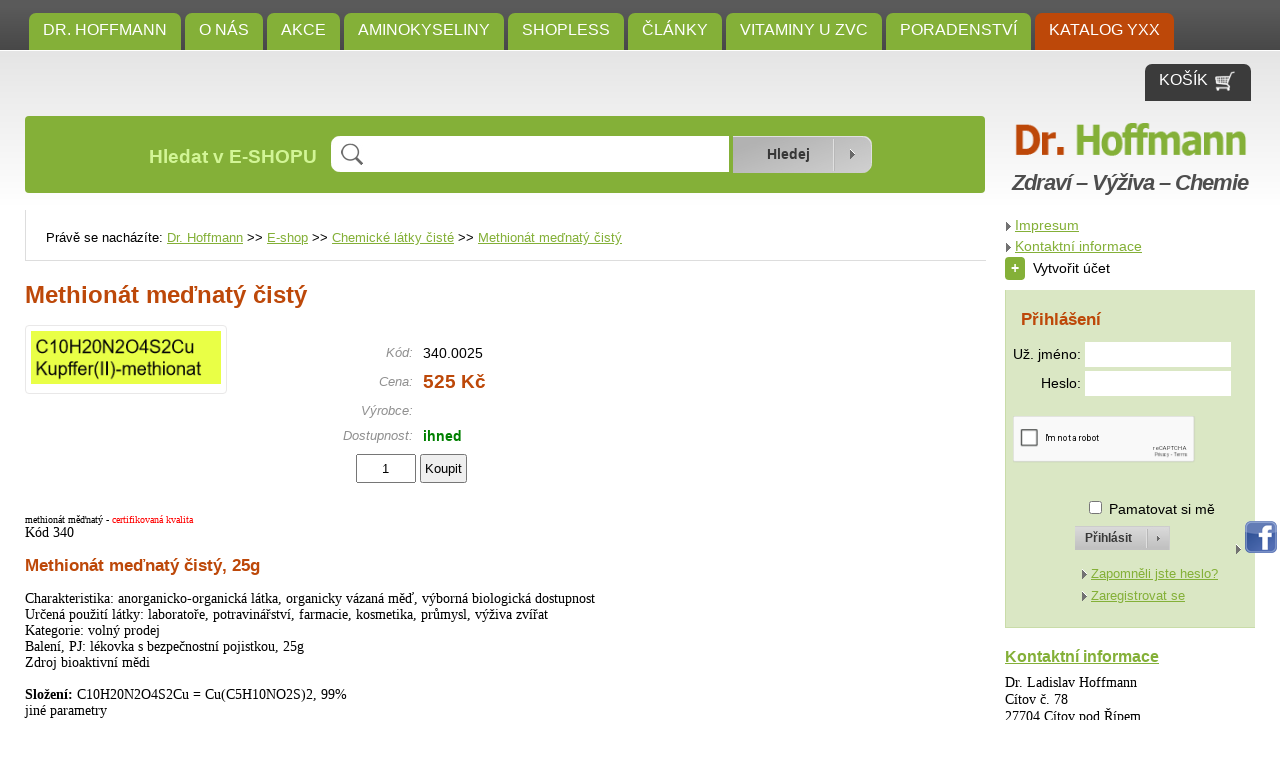

--- FILE ---
content_type: text/html; charset=UTF-8
request_url: https://www.drhoffmann.cz/methionat-mednaty-cisty-25g-id114.html
body_size: 5913
content:
<?xml version="1.0" encoding="UTF-8"?>
<!DOCTYPE html
     PUBLIC "-//W3C//DTD XHTML 1.0 Strict//EN"
    "http://www.w3.org/TR/xhtml1/DTD/xhtml1-strict.dtd">
<html lang="cs">

<head>
    <meta http-equiv="content-type" content="text/html; charset=utf-8" />
  <meta name="author" content="Josef Šmíd (www.skit.cz)" />
  <meta name="dcterms.rightsHolder" content="(c) 2007-2026 Šmíd a Kasal s.r.o." />
  <meta name="robots" content="index,follow" />
  <meta name="keywords" content="Copper methionine,chelát měďnatý,krmivo,přídatná látka,organická měď" />
  <meta name="description" content="Methionát měďnatý je zdroj organicky vázané mědi pro potraviny a krmiva." />
  <meta name="viewport" content="width=device-width">
  <title>Methionát meďnatý čistý  ZVC Dr. Hoffmann</title>
    
    <link rel="image_src" href="https://www.drhoffmann.cz/data/fotogalerie/methionat-mednaty-cisty-25g-340-0025/foto1.png" />  
    
        <link rel="stylesheet" href="/css/styly.css?2666c" type="text/css" media="screen" />
    <link rel="stylesheet" href="/css/tisk.css?2666" type="text/css" media="print" />
    <!--[if IE 8]><link rel="stylesheet" href="/css/ie8.css?2666" type="text/css" /><![endif]-->
    <link rel="shortcut icon" href="/images/ikona.ico" />

    <script type="text/javascript" src="/jvendor/jquery/dist/jquery.min.js?2666"></script>
  <script type="text/javascript" src="/libs/jquery/jquery.bootstrap.min.js?2666"></script>
  <script type="text/javascript" src="/libs/jquery/jquery.bootstrap-growl.min.js?2666"></script>
  <link rel="stylesheet" type="text/css" href="/libs/jquery/jquery-ui.css?2666" />
  <script type="text/javascript" src="/libs/jquery/jquery-ui.min.js?2666"></script>
          <script type="text/javascript" src="/libs/jquery/jquery.lightbox-2.6.min.js?2666"></script>
    <script type="text/javascript" src="/libs/jquery/jquery-event-swipe.js?2666"></script>
    <link rel="stylesheet" type="text/css" href="/libs/jquery/jquery.lightbox-2.6.min.css?2666" media="screen" />
    <script type="text/javascript" src="/js/jquery_start.js?2666"></script>
  <script type="text/javascript" src="/js/e_produkt.js?2666a"></script>
        <script type="text/javascript">
      
        (function(i,s,o,g,r,a,m){i['GoogleAnalyticsObject']=r;i[r]=i[r]||function(){
        (i[r].q=i[r].q||[]).push(arguments)},i[r].l=1*new Date();a=s.createElement(o),
        m=s.getElementsByTagName(o)[0];a.async=1;a.src=g;m.parentNode.insertBefore(a,m)
        })(window,document,'script','//www.google-analytics.com/analytics.js','ga');

        ga('create', 'UA-57353470-1', 'auto');
        ga('send', 'pageview');
      
    </script>
  </head>

<body>
  <input type="hidden" id="js_chyba" value="" /><input type="hidden" id="js_web_lang" value="1" /><input type="hidden" id="js_root" value="" />
    
    
  <div id="hlavni"><input type="hidden" id="js_lang" value="cs" />
    <p class="noprintall"><a href="#obsah" title="Přeskočit k obsahu">[Přeskočit k obsahu]</a></p>
    <div id="horni_pruh">
      <div id="menu" class="noprint">
        <a class="topround menu_opener" href="#"><span>&nbsp;</span>MENU</a>
                  <a class="topround" href="/" title="ZVC Dr. Hoffmann dodává potravinářské chemikálie, doplňky stravy a minerály.">Dr. Hoffmann</a>
                  <a class="topround" href="/o-nas/" title="ZVC Dr. Hoffmann dodává potravinářské chemikálie, doplňky stravy a minerály.">O NÁS</a>
                  <a class="topround" href="/akce/" title="Kategorie obsahuje vybrané akční zboží">Akce</a>
                  <a class="topround" href="/aminokyseliny/" title="ZVC Dr. Hoffmann prodává Aminokyseliny eseciální a neesenciální.">Aminokyseliny</a>
                  <a class="topround" href="/shopless/" title="All products for resale. Please make an inquiry.">SHOPLESS</a>
                  <a class="topround" href="/clanky/" title="Návody, popisy výrobků a doporučení jak je užívat.">ČLÁNKY</a>
                  <a class="topround" href="/e-shop/vitaminy/" title="Vitaminy od A-Retinol až do U-Methylmethionin.">Vitaminy u ZVC</a>
                  <a class="topround" href="/poradenstvi/" title="Porady a konsultace">Poradenství</a>
                          <a class="cervene topround" href="/katalog-yxx/" title="Katalog YXX je tříjazyčný vyhledávač.">KATALOG YXX</a>
              </div>
            <div id="kosik_top" class="topround">
        <a href="/kosik/" title="Košík"><span>Košík</span> <img class="ihorni" src="/images/kosik.jpg" alt="Košík" /></a>
      </div>
            <div class="mezera"></div>
    </div>

      <div class="mezera"></div>

    <div id="titulek">
      <div id="logo">
        <p class="nodisplay">Dr. Hoffmann</p>
        <a href="/" title="Dr. Hoffmann"><img src="/images/logo-drhoffmann.png" class="logo" alt="Dr. Hoffmann" /></a>
        <p class="oborkatalog cz">Zdraví &ndash; Výživa &ndash; Chemie</p>
      </div>
      <div id="vyhledavani" class="noprint round">
        <form method="get" action="/hledani/">
          <table>
            <tr>
              <td><h3>Hledat v E-SHOPU</h3></td>
              <td>
                <input type="text" name="hledane" id="hledane" value="" size="12" /><br />

              </td>
              <td>
                <input type="hidden" name="hledane_url" id="hledane_url" value="" />
                <input type="submit" name="hledat" value="Hledej" />
              </td>
            </tr>
          </table>
        </form>
      </div>
      <div class="mezera"></div>
    </div>

    <div id="obsahcely"><a name="obsah"></a>
      <div id="obsah">

        
          <div id="navigace" class="bily">
  <div id="navigace_horni">
  <div id="navigace_horni_navig">
      <p class="navigace">
          Právě se nacházíte: 
      <a href="/" title="ZVC Dr. Hoffmann dodává potravinářské chemikálie, doplňky stravy a minerály.">Dr. Hoffmann</a>          <span>&gt;&gt;</span>
          <a href="/e-shop/" title="E-shop ZVC Dr. Hoffmann - portfolio">E-shop</a>          <span>&gt;&gt;</span>
          <a href="/e-shop/chemicke-latky-ciste/" title="Chemické látky, přísady do potravin, éčka, příměsy, drogerie">Chemické látky čisté</a>          <span>&gt;&gt;</span>
          <a href="/methionat-mednaty-cisty-id114.html" title="Methionát meďnatý čistý">Methionát meďnatý čistý</a>          </p>
  </div><div class="mezera"></div>
  </div>
   <div class="navigace_sloupec"> </div><div class="mezera"></div>
  </div>

        
<h1 id="nazev_produktu">Methionát meďnatý čistý</h1>

<div id="eshop_obrazek">
  <a href="/data/fotogalerie/methionat-mednaty-cisty-25g-340-0025/foto1.png" rel="lightbox[]" title="Methionát meďnatý čistý"><img src="/data/fotogalerie/methionat-mednaty-cisty-25g-340-0025/nahledy/foto1.png" alt="Methionát meďnatý čistý" /></a>
</div>
<div id="eshop_udaje">
    <table cellspacing="0">
    <tr>
      <td class="popisek">Kód:</td>
      <td class="kod">340.0025</td>
    </tr>
    <tr>
      <td class="popisek">Cena:</td>
      <td class="cena">525&nbsp;Kč</td>
    </tr>
        <tr>
      <td class="popisek">Výrobce:</td>
      <td class="vyrobce"></td>
    </tr>
    <tr>
      <td class="popisek">Dostupnost:</td>
      <td id="dostupnost" class="dostupnost dost0">ihned</td>
    </tr>
            <tr>
      <td colspan="2" class="koupit">
        <form method="post" action="" id="form_koupit">
          <input type="hidden" name="id_produktu" id="id_produktu" value="114" />
                        <input class="text" type="text" name="pocet" value="1" />
                  <div id="nelze_objednat" class="hidden" title="Nelze objednat">
                    <p>Tento produkt má varianty, a tak musíte před koupením některou vybrat.</p>
                  </div>
              <input class="koupit" type="submit" name="koupit" value="Koupit" />
                  </form>
      </td>
    </tr>
  </table>
  </div>
<div class="mezera"></div>

  <div id="eshop_popis">
    <p><span style="font-family: Verdana;"><span style="font-size: 10px;">methionát měďnatý - <span style="color: #ff0000;">certifikovaná kvalita</span></span><br /> <span style="font-size: 14px;"> Kód 340 </span></span></p>
<h2>Methionát meďnatý čistý, 25g</h2>
<p><span style="font-family: Verdana;"><span style="font-size: 14px;"> Charakteristika: anorganicko-organická látka, organicky vázaná měď, výborná biologická dostupnost<br /> Určená použití látky: laboratoře, potravinářství, farmacie, kosmetika, průmysl, výživa zvířat<br />Kategorie: volný prodej<br /> Balení, PJ: lékovka s bezpečnostní pojistkou, 25g<br />Zdroj bioaktivní mědi<br /><br /> <strong>Složení: </strong>C10H20N2O4S2Cu = Cu(C5H10NO2S)2, 99%<br /> jiné parametry<br /> Měď, Cu 15%; stechiometricky 17.65%(Cu)<br /> vyrobeno dle SVP/ GMP<br /><br /> <strong>Synonyma</strong><br /> DL-Methionát meďnatý<br /> Methionine copper salt <br /> DL-Methionine copper complex, Copper methionine chelate, DL-Methionine copper(2+) salt<br />DL-Methionine, copper(2+) salt (2:1); DL-Methionine, copper complex<br /> Copper (6Z)-2-hydroxy-6-[(hydroxyamino)methylidene]-3-oxocyclohexa-1,4-dien-1-olate; <br /> trans-Bis(amino acidato)copper(II) complex of D,L-methionine, <br />trans-Bis(2,3,4-trihydroxybenzaldoximato)copper,<br />Bis(2,3,4-trihydroxybenzaldoxyimato)copper(II);&nbsp; bis(DL-Methioninato)-copper,<br />Bis(DL-Methioninato-N,O)-copper,<br /> Copamin, NSC 314278, Cutri2 <br />IUPAC Copper; (1-carboxy-3-methylsulfanylpropyl)azanide<br /> INCI ? <br /><br /> <strong>Vlastnosti/ Vzhled</strong><br /> Tyrkysově modrá jemně krystalická látka bez zápachu.<br /> <strong>Použití</strong><br /> Laboratoře: činidlo<br /> Potravinářství: látka pro použití do potravin a do doplňků stravy, přísada do potravin<br /> Farmacie: jednoduché projímadlo, laxativum; do přípravků obsahujících měď<br /> Kosmetika: ?<br /> Průmysl:<br />Jiné: přídatná látka do krmiv dle VO EG 1334/ 2003.<br /><br /> <strong>Identifikace</strong><br /> CAS 15170-74-8 (DL-)<br />EU ?<br /> E není v seznamu PPL, látka pro použití v potravinách<br />Ph.Eur. FEMA ?<br />HS-No.2931 9000 UN, ADR - nepodléhá regulaci pro pozemní dopravu<br />LQ - neurčeno<br />MW 359.95<br /><br /> <strong>Indikátory (ne)bezpečnosti GHS</strong><br /> Piktogramy: GHS07 <img src="/data/GHS/GHS07%20Drazdive%20latky%20724px-GHS-pictogram-exclam.svg.png" alt="" width="55" height="55" />Signální slovo: Varování<br /> H-věty: text<br /> P-věty: text<br /><br /> <strong>Skladování</strong><br /> Skladujte v suchých a čistých prostorách, v originálních uzavřených obalech, při T&lt;25&deg;C.<br /> Datum minimální trvanlivosti: 2 roky<br /><br /> <strong>Dokumentace, Odkazy, Literatura</strong><br /> CoA nebo BL dle EU č. 1907/ 2006 vyžádejte<br /> Potravinové právo dle EU č. 231/ 2012<br /> Zdravotní tvrzení dle EU č. 432/ 2012 - měď<br /> Měď přispívá k <br />-udržení normálního stavu pojivových tkání. <br />-normálnímu energetickému metabolismu. <br />-normální činnosti nervové soustavy <br />-k normální pigmentaci vlasů <br />-normálnímu přenosu železa v těle <br />-normální pigmentaci pokožky <br />-normální funkci imunitního systému <br />-k ochraně buněk před oxidativním stresem<br /> Wiki:<br />PubChem:<br /><br /> Články pojednávající o využití: -<br /> Poznámka: <br />CAS 13985-65-4 (L-); šarže = Batch No.<br /> Doporučená denní dávka dle vyhlášky 352/ 2009 Sb., DDD(Cu) 1mg. To odpovídá 6.7mg Mehionátu měďnatého.<br /><br /> Klíčová slova: metionát, methionát, měď methionát, food chemical, bioměď Futtermittelzusatzstoff, měďnatá sůl.<br />Aktualizace: 25.08.2024</span></span></p>
        <div class="mezera"></div>
  </div>

  <div class="mezera"></div>

          <h2>Fotografie produktu Methionát meďnatý čistý</h2>
          <div id="fotogalerie">
      <div class="fotogalerie">
              <div class="fotka">
        <span></span><a href="/data/fotogalerie/methionat-mednaty-cisty-25g-340-0025/foto1.png" data-lightbox="methionat-mednaty-cisty-25g-340-0025" title="Methionát meďnatý čistý; 25g (340.0025): foto1.png"><img src="/data/fotogalerie/methionat-mednaty-cisty-25g-340-0025/nahledy/foto1.png" alt="foto1.png" /></a>
      </div>
        <div class="mezera"></div>
    </div>
    </div>
  
  
      </div>

      <div id="obsahpravy">
        <div id="pravemenu">
          <p>
                      <a href="/impresum/" title="adresa, telefony, emajlová adresa pro ZVC Dr. Hoffmann">Impresum</a><br />
                      <a href="/kontaktni-informace/" title="Kontaktní informace pro ZVC">Kontaktní informace</a><br />
                    <a class="pridatUcet" href="/registrace-uzivatele/"><span>+</span>&nbsp;&nbsp;Vytvořit účet</a>
          </p>
        </div>

        <div id="login">
                      
  <script type="text/javascript" src="/js/sha512.js?2666"></script>

  <h3>Přihlášení</h3>
  <form method="post" action="/?p=login">
    <input type="hidden" name="formtoken" value="12202ec060345b764e1e0c1a8307a874c6dd3229" />
    <table>
      <tr>
        <td class="pravy">Už.&nbsp;jméno:</td>
        <td><input type="text" name="username" id="login_username" value="" /></td>
      </tr>
      <tr>
        <td class="pravy">Heslo:</td>
        <td><input type="password" id="login_password" name="password" value="" /></td>
      </tr>
            <tr>
          <td colspan="2">
            &nbsp;<br />
                          <div style="width: 200px;overflow: hidden;">
              <script src="https://www.google.com/recaptcha/api.js"></script>
              <div class="g-recaptcha" data-sitekey="6LfTThcUAAAAADjPQyTdbxyekSqdmcSf1LyGmn2S" style="transform:scale(0.6);-webkit-transform:scale(0.6);transform-origin:0 0;-webkit-transform-origin:0 0;margin-bottom:0;"></div>
              </div>
                      </td>
        </tr>
                            <tr>
          <td></td>
          <td>
            <input style="width: auto;" type="checkbox" id="login_pamatovat" name="pamatovat" value="1" />
            <label for="login_pamatovat">Pamatovat si mě</label>
          </td>
        </tr>
            <tr>
        <td class="stred" colspan="2"><input type="submit" name="prihlasit" id="login_button" value="Přihlásit" /></td>
        <td>
          <a href="/?p=login&amp;fb_login=1" title="Přihlásit pomocí Facebooku"><img class="socsite" src="/images/admin/fb32.png" alt="fb" /></a>        </td>
      </tr>
    </table>

    <p>
      <a href="/reset-hesla/" title="Reset hesla">Zapomněli jste heslo?</a><br />
      <a href="/registrace-uzivatele/" title="Registrace nového uživatele">Zaregistrovat se</a><br />    </p>
  </form>

                  </div>

        <div class="prava_editovatelna">
              <h4><a href="/kontakt/"> Kontaktní informace</a></h4>
<p><span style="font-family: Verdana;"><span style="font-size: 14px;">Dr. Ladislav Hoffmann<br />Cítov č. 78<br />27704 Cítov pod Řípem<br /> tf: <strong>724 385 355, 312 244 882</strong><br />e-mail: <a href="mailto:info@drhoffmann.cz,">info@drhoffmann.cz</a><br /> <br />najdete nás zde:<br /> <a href="https://mapy.cz/s/dupufajeso">https://mapy.cz/s/dupufajeso</a><br /><br /> <strong>Bankovní spojení</strong><br />1. Česká Spořitelna/ koruna<br />Konto: 2875 268 113<br />Kód banky: 0800<br />IBAN: CZ27 0800 0000 0028 7526 8113<br /><br /> 2. Česká Spořitelna/ euro<br /> Konto: 2155 333 263<br /> Kód banky: 0800<br /> IBAN: CZ85 0800 0000 0021 5533 3263<br /><br /> IČO 11 217 618<br /><br /> Otevírací doba: Po-Pá, 08.00 - 12.00h a 13.30 - 16.00h<br /><br /> * Všechny ceny jsou konečné, nejsme plátci DPH.</span></span></p>
          </div>
      </div>
      <div class="mezera"></div>
    </div>

  </div>

  <div id="zapati">
    <div id="payu">
          </div>
        <p>
          <a href="/" title="ZVC Dr. Hoffmann dodává potravinářské chemikálie, doplňky stravy a minerály.">Dr. Hoffmann</a>&nbsp;&nbsp;&nbsp;|&nbsp;&nbsp;
          <a href="/obchodni-podminky/" title="OBCHODNÍ PODMÍNKY">OBCHODNÍ PODMÍNKY</a>&nbsp;&nbsp;&nbsp;|&nbsp;&nbsp;
          <a href="/aminokyseliny/" title="ZVC Dr. Hoffmann prodává Aminokyseliny eseciální a neesenciální.">Aminokyseliny</a>&nbsp;&nbsp;&nbsp;|&nbsp;&nbsp;
          <a href="/akce/" title="Kategorie obsahuje vybrané akční zboží">Akce</a>&nbsp;&nbsp;&nbsp;|&nbsp;&nbsp;
          <a href="/e-shop/" title="E-shop ZVC Dr. Hoffmann - portfolio">E-shop</a>&nbsp;&nbsp;&nbsp;|&nbsp;&nbsp;
          <a href="/e-shop/zdravotnicke-pristroje/" title="Zdravotnické přístroje pro trvalé udržitelné zdraví.">Zdravotnické přístroje</a>&nbsp;&nbsp;&nbsp;|&nbsp;&nbsp;
          <a href="/e-shop/vitaminy/" title="Vitaminy od A-Retinol až do U-Methylmethionin.">Vitaminy u ZVC</a>&nbsp;&nbsp;&nbsp;|&nbsp;&nbsp;
          <a href="/e-shop/hefe-drozdi-kvasnice/" title="Stopovými prvky obohacené kvasnice.">Hefe - droždí kvasnice</a>&nbsp;&nbsp;&nbsp;|&nbsp;&nbsp;
        <a href="/mapa-webu/" title="Mapa webu">Mapa webu</a>&nbsp;&nbsp;&nbsp;<br />
    </p>
    <p>
    &copy; 2012&ndash;2026 drhoffmann.cz. Všechna práva vyhrazena. Webdesign <a href="http://www.skit.cz/nabidka-sluzeb/webdesign/redakcni-system-jsr/" class="noveokno" title="Redakční systém JSR pro správu obsahu webových stránek"><strong>Šmíd a Kasal s.r.o.</strong></a>
    </p>

    

            <img src="https://toplist.cz/dot.asp?id=1677029" alt="TOPlist" />
      </div>
</body>
</html>


--- FILE ---
content_type: text/html; charset=utf-8
request_url: https://www.google.com/recaptcha/api2/anchor?ar=1&k=6LfTThcUAAAAADjPQyTdbxyekSqdmcSf1LyGmn2S&co=aHR0cHM6Ly93d3cuZHJob2ZmbWFubi5jejo0NDM.&hl=en&v=PoyoqOPhxBO7pBk68S4YbpHZ&size=normal&anchor-ms=20000&execute-ms=30000&cb=m4xs3iamg4b1
body_size: 49484
content:
<!DOCTYPE HTML><html dir="ltr" lang="en"><head><meta http-equiv="Content-Type" content="text/html; charset=UTF-8">
<meta http-equiv="X-UA-Compatible" content="IE=edge">
<title>reCAPTCHA</title>
<style type="text/css">
/* cyrillic-ext */
@font-face {
  font-family: 'Roboto';
  font-style: normal;
  font-weight: 400;
  font-stretch: 100%;
  src: url(//fonts.gstatic.com/s/roboto/v48/KFO7CnqEu92Fr1ME7kSn66aGLdTylUAMa3GUBHMdazTgWw.woff2) format('woff2');
  unicode-range: U+0460-052F, U+1C80-1C8A, U+20B4, U+2DE0-2DFF, U+A640-A69F, U+FE2E-FE2F;
}
/* cyrillic */
@font-face {
  font-family: 'Roboto';
  font-style: normal;
  font-weight: 400;
  font-stretch: 100%;
  src: url(//fonts.gstatic.com/s/roboto/v48/KFO7CnqEu92Fr1ME7kSn66aGLdTylUAMa3iUBHMdazTgWw.woff2) format('woff2');
  unicode-range: U+0301, U+0400-045F, U+0490-0491, U+04B0-04B1, U+2116;
}
/* greek-ext */
@font-face {
  font-family: 'Roboto';
  font-style: normal;
  font-weight: 400;
  font-stretch: 100%;
  src: url(//fonts.gstatic.com/s/roboto/v48/KFO7CnqEu92Fr1ME7kSn66aGLdTylUAMa3CUBHMdazTgWw.woff2) format('woff2');
  unicode-range: U+1F00-1FFF;
}
/* greek */
@font-face {
  font-family: 'Roboto';
  font-style: normal;
  font-weight: 400;
  font-stretch: 100%;
  src: url(//fonts.gstatic.com/s/roboto/v48/KFO7CnqEu92Fr1ME7kSn66aGLdTylUAMa3-UBHMdazTgWw.woff2) format('woff2');
  unicode-range: U+0370-0377, U+037A-037F, U+0384-038A, U+038C, U+038E-03A1, U+03A3-03FF;
}
/* math */
@font-face {
  font-family: 'Roboto';
  font-style: normal;
  font-weight: 400;
  font-stretch: 100%;
  src: url(//fonts.gstatic.com/s/roboto/v48/KFO7CnqEu92Fr1ME7kSn66aGLdTylUAMawCUBHMdazTgWw.woff2) format('woff2');
  unicode-range: U+0302-0303, U+0305, U+0307-0308, U+0310, U+0312, U+0315, U+031A, U+0326-0327, U+032C, U+032F-0330, U+0332-0333, U+0338, U+033A, U+0346, U+034D, U+0391-03A1, U+03A3-03A9, U+03B1-03C9, U+03D1, U+03D5-03D6, U+03F0-03F1, U+03F4-03F5, U+2016-2017, U+2034-2038, U+203C, U+2040, U+2043, U+2047, U+2050, U+2057, U+205F, U+2070-2071, U+2074-208E, U+2090-209C, U+20D0-20DC, U+20E1, U+20E5-20EF, U+2100-2112, U+2114-2115, U+2117-2121, U+2123-214F, U+2190, U+2192, U+2194-21AE, U+21B0-21E5, U+21F1-21F2, U+21F4-2211, U+2213-2214, U+2216-22FF, U+2308-230B, U+2310, U+2319, U+231C-2321, U+2336-237A, U+237C, U+2395, U+239B-23B7, U+23D0, U+23DC-23E1, U+2474-2475, U+25AF, U+25B3, U+25B7, U+25BD, U+25C1, U+25CA, U+25CC, U+25FB, U+266D-266F, U+27C0-27FF, U+2900-2AFF, U+2B0E-2B11, U+2B30-2B4C, U+2BFE, U+3030, U+FF5B, U+FF5D, U+1D400-1D7FF, U+1EE00-1EEFF;
}
/* symbols */
@font-face {
  font-family: 'Roboto';
  font-style: normal;
  font-weight: 400;
  font-stretch: 100%;
  src: url(//fonts.gstatic.com/s/roboto/v48/KFO7CnqEu92Fr1ME7kSn66aGLdTylUAMaxKUBHMdazTgWw.woff2) format('woff2');
  unicode-range: U+0001-000C, U+000E-001F, U+007F-009F, U+20DD-20E0, U+20E2-20E4, U+2150-218F, U+2190, U+2192, U+2194-2199, U+21AF, U+21E6-21F0, U+21F3, U+2218-2219, U+2299, U+22C4-22C6, U+2300-243F, U+2440-244A, U+2460-24FF, U+25A0-27BF, U+2800-28FF, U+2921-2922, U+2981, U+29BF, U+29EB, U+2B00-2BFF, U+4DC0-4DFF, U+FFF9-FFFB, U+10140-1018E, U+10190-1019C, U+101A0, U+101D0-101FD, U+102E0-102FB, U+10E60-10E7E, U+1D2C0-1D2D3, U+1D2E0-1D37F, U+1F000-1F0FF, U+1F100-1F1AD, U+1F1E6-1F1FF, U+1F30D-1F30F, U+1F315, U+1F31C, U+1F31E, U+1F320-1F32C, U+1F336, U+1F378, U+1F37D, U+1F382, U+1F393-1F39F, U+1F3A7-1F3A8, U+1F3AC-1F3AF, U+1F3C2, U+1F3C4-1F3C6, U+1F3CA-1F3CE, U+1F3D4-1F3E0, U+1F3ED, U+1F3F1-1F3F3, U+1F3F5-1F3F7, U+1F408, U+1F415, U+1F41F, U+1F426, U+1F43F, U+1F441-1F442, U+1F444, U+1F446-1F449, U+1F44C-1F44E, U+1F453, U+1F46A, U+1F47D, U+1F4A3, U+1F4B0, U+1F4B3, U+1F4B9, U+1F4BB, U+1F4BF, U+1F4C8-1F4CB, U+1F4D6, U+1F4DA, U+1F4DF, U+1F4E3-1F4E6, U+1F4EA-1F4ED, U+1F4F7, U+1F4F9-1F4FB, U+1F4FD-1F4FE, U+1F503, U+1F507-1F50B, U+1F50D, U+1F512-1F513, U+1F53E-1F54A, U+1F54F-1F5FA, U+1F610, U+1F650-1F67F, U+1F687, U+1F68D, U+1F691, U+1F694, U+1F698, U+1F6AD, U+1F6B2, U+1F6B9-1F6BA, U+1F6BC, U+1F6C6-1F6CF, U+1F6D3-1F6D7, U+1F6E0-1F6EA, U+1F6F0-1F6F3, U+1F6F7-1F6FC, U+1F700-1F7FF, U+1F800-1F80B, U+1F810-1F847, U+1F850-1F859, U+1F860-1F887, U+1F890-1F8AD, U+1F8B0-1F8BB, U+1F8C0-1F8C1, U+1F900-1F90B, U+1F93B, U+1F946, U+1F984, U+1F996, U+1F9E9, U+1FA00-1FA6F, U+1FA70-1FA7C, U+1FA80-1FA89, U+1FA8F-1FAC6, U+1FACE-1FADC, U+1FADF-1FAE9, U+1FAF0-1FAF8, U+1FB00-1FBFF;
}
/* vietnamese */
@font-face {
  font-family: 'Roboto';
  font-style: normal;
  font-weight: 400;
  font-stretch: 100%;
  src: url(//fonts.gstatic.com/s/roboto/v48/KFO7CnqEu92Fr1ME7kSn66aGLdTylUAMa3OUBHMdazTgWw.woff2) format('woff2');
  unicode-range: U+0102-0103, U+0110-0111, U+0128-0129, U+0168-0169, U+01A0-01A1, U+01AF-01B0, U+0300-0301, U+0303-0304, U+0308-0309, U+0323, U+0329, U+1EA0-1EF9, U+20AB;
}
/* latin-ext */
@font-face {
  font-family: 'Roboto';
  font-style: normal;
  font-weight: 400;
  font-stretch: 100%;
  src: url(//fonts.gstatic.com/s/roboto/v48/KFO7CnqEu92Fr1ME7kSn66aGLdTylUAMa3KUBHMdazTgWw.woff2) format('woff2');
  unicode-range: U+0100-02BA, U+02BD-02C5, U+02C7-02CC, U+02CE-02D7, U+02DD-02FF, U+0304, U+0308, U+0329, U+1D00-1DBF, U+1E00-1E9F, U+1EF2-1EFF, U+2020, U+20A0-20AB, U+20AD-20C0, U+2113, U+2C60-2C7F, U+A720-A7FF;
}
/* latin */
@font-face {
  font-family: 'Roboto';
  font-style: normal;
  font-weight: 400;
  font-stretch: 100%;
  src: url(//fonts.gstatic.com/s/roboto/v48/KFO7CnqEu92Fr1ME7kSn66aGLdTylUAMa3yUBHMdazQ.woff2) format('woff2');
  unicode-range: U+0000-00FF, U+0131, U+0152-0153, U+02BB-02BC, U+02C6, U+02DA, U+02DC, U+0304, U+0308, U+0329, U+2000-206F, U+20AC, U+2122, U+2191, U+2193, U+2212, U+2215, U+FEFF, U+FFFD;
}
/* cyrillic-ext */
@font-face {
  font-family: 'Roboto';
  font-style: normal;
  font-weight: 500;
  font-stretch: 100%;
  src: url(//fonts.gstatic.com/s/roboto/v48/KFO7CnqEu92Fr1ME7kSn66aGLdTylUAMa3GUBHMdazTgWw.woff2) format('woff2');
  unicode-range: U+0460-052F, U+1C80-1C8A, U+20B4, U+2DE0-2DFF, U+A640-A69F, U+FE2E-FE2F;
}
/* cyrillic */
@font-face {
  font-family: 'Roboto';
  font-style: normal;
  font-weight: 500;
  font-stretch: 100%;
  src: url(//fonts.gstatic.com/s/roboto/v48/KFO7CnqEu92Fr1ME7kSn66aGLdTylUAMa3iUBHMdazTgWw.woff2) format('woff2');
  unicode-range: U+0301, U+0400-045F, U+0490-0491, U+04B0-04B1, U+2116;
}
/* greek-ext */
@font-face {
  font-family: 'Roboto';
  font-style: normal;
  font-weight: 500;
  font-stretch: 100%;
  src: url(//fonts.gstatic.com/s/roboto/v48/KFO7CnqEu92Fr1ME7kSn66aGLdTylUAMa3CUBHMdazTgWw.woff2) format('woff2');
  unicode-range: U+1F00-1FFF;
}
/* greek */
@font-face {
  font-family: 'Roboto';
  font-style: normal;
  font-weight: 500;
  font-stretch: 100%;
  src: url(//fonts.gstatic.com/s/roboto/v48/KFO7CnqEu92Fr1ME7kSn66aGLdTylUAMa3-UBHMdazTgWw.woff2) format('woff2');
  unicode-range: U+0370-0377, U+037A-037F, U+0384-038A, U+038C, U+038E-03A1, U+03A3-03FF;
}
/* math */
@font-face {
  font-family: 'Roboto';
  font-style: normal;
  font-weight: 500;
  font-stretch: 100%;
  src: url(//fonts.gstatic.com/s/roboto/v48/KFO7CnqEu92Fr1ME7kSn66aGLdTylUAMawCUBHMdazTgWw.woff2) format('woff2');
  unicode-range: U+0302-0303, U+0305, U+0307-0308, U+0310, U+0312, U+0315, U+031A, U+0326-0327, U+032C, U+032F-0330, U+0332-0333, U+0338, U+033A, U+0346, U+034D, U+0391-03A1, U+03A3-03A9, U+03B1-03C9, U+03D1, U+03D5-03D6, U+03F0-03F1, U+03F4-03F5, U+2016-2017, U+2034-2038, U+203C, U+2040, U+2043, U+2047, U+2050, U+2057, U+205F, U+2070-2071, U+2074-208E, U+2090-209C, U+20D0-20DC, U+20E1, U+20E5-20EF, U+2100-2112, U+2114-2115, U+2117-2121, U+2123-214F, U+2190, U+2192, U+2194-21AE, U+21B0-21E5, U+21F1-21F2, U+21F4-2211, U+2213-2214, U+2216-22FF, U+2308-230B, U+2310, U+2319, U+231C-2321, U+2336-237A, U+237C, U+2395, U+239B-23B7, U+23D0, U+23DC-23E1, U+2474-2475, U+25AF, U+25B3, U+25B7, U+25BD, U+25C1, U+25CA, U+25CC, U+25FB, U+266D-266F, U+27C0-27FF, U+2900-2AFF, U+2B0E-2B11, U+2B30-2B4C, U+2BFE, U+3030, U+FF5B, U+FF5D, U+1D400-1D7FF, U+1EE00-1EEFF;
}
/* symbols */
@font-face {
  font-family: 'Roboto';
  font-style: normal;
  font-weight: 500;
  font-stretch: 100%;
  src: url(//fonts.gstatic.com/s/roboto/v48/KFO7CnqEu92Fr1ME7kSn66aGLdTylUAMaxKUBHMdazTgWw.woff2) format('woff2');
  unicode-range: U+0001-000C, U+000E-001F, U+007F-009F, U+20DD-20E0, U+20E2-20E4, U+2150-218F, U+2190, U+2192, U+2194-2199, U+21AF, U+21E6-21F0, U+21F3, U+2218-2219, U+2299, U+22C4-22C6, U+2300-243F, U+2440-244A, U+2460-24FF, U+25A0-27BF, U+2800-28FF, U+2921-2922, U+2981, U+29BF, U+29EB, U+2B00-2BFF, U+4DC0-4DFF, U+FFF9-FFFB, U+10140-1018E, U+10190-1019C, U+101A0, U+101D0-101FD, U+102E0-102FB, U+10E60-10E7E, U+1D2C0-1D2D3, U+1D2E0-1D37F, U+1F000-1F0FF, U+1F100-1F1AD, U+1F1E6-1F1FF, U+1F30D-1F30F, U+1F315, U+1F31C, U+1F31E, U+1F320-1F32C, U+1F336, U+1F378, U+1F37D, U+1F382, U+1F393-1F39F, U+1F3A7-1F3A8, U+1F3AC-1F3AF, U+1F3C2, U+1F3C4-1F3C6, U+1F3CA-1F3CE, U+1F3D4-1F3E0, U+1F3ED, U+1F3F1-1F3F3, U+1F3F5-1F3F7, U+1F408, U+1F415, U+1F41F, U+1F426, U+1F43F, U+1F441-1F442, U+1F444, U+1F446-1F449, U+1F44C-1F44E, U+1F453, U+1F46A, U+1F47D, U+1F4A3, U+1F4B0, U+1F4B3, U+1F4B9, U+1F4BB, U+1F4BF, U+1F4C8-1F4CB, U+1F4D6, U+1F4DA, U+1F4DF, U+1F4E3-1F4E6, U+1F4EA-1F4ED, U+1F4F7, U+1F4F9-1F4FB, U+1F4FD-1F4FE, U+1F503, U+1F507-1F50B, U+1F50D, U+1F512-1F513, U+1F53E-1F54A, U+1F54F-1F5FA, U+1F610, U+1F650-1F67F, U+1F687, U+1F68D, U+1F691, U+1F694, U+1F698, U+1F6AD, U+1F6B2, U+1F6B9-1F6BA, U+1F6BC, U+1F6C6-1F6CF, U+1F6D3-1F6D7, U+1F6E0-1F6EA, U+1F6F0-1F6F3, U+1F6F7-1F6FC, U+1F700-1F7FF, U+1F800-1F80B, U+1F810-1F847, U+1F850-1F859, U+1F860-1F887, U+1F890-1F8AD, U+1F8B0-1F8BB, U+1F8C0-1F8C1, U+1F900-1F90B, U+1F93B, U+1F946, U+1F984, U+1F996, U+1F9E9, U+1FA00-1FA6F, U+1FA70-1FA7C, U+1FA80-1FA89, U+1FA8F-1FAC6, U+1FACE-1FADC, U+1FADF-1FAE9, U+1FAF0-1FAF8, U+1FB00-1FBFF;
}
/* vietnamese */
@font-face {
  font-family: 'Roboto';
  font-style: normal;
  font-weight: 500;
  font-stretch: 100%;
  src: url(//fonts.gstatic.com/s/roboto/v48/KFO7CnqEu92Fr1ME7kSn66aGLdTylUAMa3OUBHMdazTgWw.woff2) format('woff2');
  unicode-range: U+0102-0103, U+0110-0111, U+0128-0129, U+0168-0169, U+01A0-01A1, U+01AF-01B0, U+0300-0301, U+0303-0304, U+0308-0309, U+0323, U+0329, U+1EA0-1EF9, U+20AB;
}
/* latin-ext */
@font-face {
  font-family: 'Roboto';
  font-style: normal;
  font-weight: 500;
  font-stretch: 100%;
  src: url(//fonts.gstatic.com/s/roboto/v48/KFO7CnqEu92Fr1ME7kSn66aGLdTylUAMa3KUBHMdazTgWw.woff2) format('woff2');
  unicode-range: U+0100-02BA, U+02BD-02C5, U+02C7-02CC, U+02CE-02D7, U+02DD-02FF, U+0304, U+0308, U+0329, U+1D00-1DBF, U+1E00-1E9F, U+1EF2-1EFF, U+2020, U+20A0-20AB, U+20AD-20C0, U+2113, U+2C60-2C7F, U+A720-A7FF;
}
/* latin */
@font-face {
  font-family: 'Roboto';
  font-style: normal;
  font-weight: 500;
  font-stretch: 100%;
  src: url(//fonts.gstatic.com/s/roboto/v48/KFO7CnqEu92Fr1ME7kSn66aGLdTylUAMa3yUBHMdazQ.woff2) format('woff2');
  unicode-range: U+0000-00FF, U+0131, U+0152-0153, U+02BB-02BC, U+02C6, U+02DA, U+02DC, U+0304, U+0308, U+0329, U+2000-206F, U+20AC, U+2122, U+2191, U+2193, U+2212, U+2215, U+FEFF, U+FFFD;
}
/* cyrillic-ext */
@font-face {
  font-family: 'Roboto';
  font-style: normal;
  font-weight: 900;
  font-stretch: 100%;
  src: url(//fonts.gstatic.com/s/roboto/v48/KFO7CnqEu92Fr1ME7kSn66aGLdTylUAMa3GUBHMdazTgWw.woff2) format('woff2');
  unicode-range: U+0460-052F, U+1C80-1C8A, U+20B4, U+2DE0-2DFF, U+A640-A69F, U+FE2E-FE2F;
}
/* cyrillic */
@font-face {
  font-family: 'Roboto';
  font-style: normal;
  font-weight: 900;
  font-stretch: 100%;
  src: url(//fonts.gstatic.com/s/roboto/v48/KFO7CnqEu92Fr1ME7kSn66aGLdTylUAMa3iUBHMdazTgWw.woff2) format('woff2');
  unicode-range: U+0301, U+0400-045F, U+0490-0491, U+04B0-04B1, U+2116;
}
/* greek-ext */
@font-face {
  font-family: 'Roboto';
  font-style: normal;
  font-weight: 900;
  font-stretch: 100%;
  src: url(//fonts.gstatic.com/s/roboto/v48/KFO7CnqEu92Fr1ME7kSn66aGLdTylUAMa3CUBHMdazTgWw.woff2) format('woff2');
  unicode-range: U+1F00-1FFF;
}
/* greek */
@font-face {
  font-family: 'Roboto';
  font-style: normal;
  font-weight: 900;
  font-stretch: 100%;
  src: url(//fonts.gstatic.com/s/roboto/v48/KFO7CnqEu92Fr1ME7kSn66aGLdTylUAMa3-UBHMdazTgWw.woff2) format('woff2');
  unicode-range: U+0370-0377, U+037A-037F, U+0384-038A, U+038C, U+038E-03A1, U+03A3-03FF;
}
/* math */
@font-face {
  font-family: 'Roboto';
  font-style: normal;
  font-weight: 900;
  font-stretch: 100%;
  src: url(//fonts.gstatic.com/s/roboto/v48/KFO7CnqEu92Fr1ME7kSn66aGLdTylUAMawCUBHMdazTgWw.woff2) format('woff2');
  unicode-range: U+0302-0303, U+0305, U+0307-0308, U+0310, U+0312, U+0315, U+031A, U+0326-0327, U+032C, U+032F-0330, U+0332-0333, U+0338, U+033A, U+0346, U+034D, U+0391-03A1, U+03A3-03A9, U+03B1-03C9, U+03D1, U+03D5-03D6, U+03F0-03F1, U+03F4-03F5, U+2016-2017, U+2034-2038, U+203C, U+2040, U+2043, U+2047, U+2050, U+2057, U+205F, U+2070-2071, U+2074-208E, U+2090-209C, U+20D0-20DC, U+20E1, U+20E5-20EF, U+2100-2112, U+2114-2115, U+2117-2121, U+2123-214F, U+2190, U+2192, U+2194-21AE, U+21B0-21E5, U+21F1-21F2, U+21F4-2211, U+2213-2214, U+2216-22FF, U+2308-230B, U+2310, U+2319, U+231C-2321, U+2336-237A, U+237C, U+2395, U+239B-23B7, U+23D0, U+23DC-23E1, U+2474-2475, U+25AF, U+25B3, U+25B7, U+25BD, U+25C1, U+25CA, U+25CC, U+25FB, U+266D-266F, U+27C0-27FF, U+2900-2AFF, U+2B0E-2B11, U+2B30-2B4C, U+2BFE, U+3030, U+FF5B, U+FF5D, U+1D400-1D7FF, U+1EE00-1EEFF;
}
/* symbols */
@font-face {
  font-family: 'Roboto';
  font-style: normal;
  font-weight: 900;
  font-stretch: 100%;
  src: url(//fonts.gstatic.com/s/roboto/v48/KFO7CnqEu92Fr1ME7kSn66aGLdTylUAMaxKUBHMdazTgWw.woff2) format('woff2');
  unicode-range: U+0001-000C, U+000E-001F, U+007F-009F, U+20DD-20E0, U+20E2-20E4, U+2150-218F, U+2190, U+2192, U+2194-2199, U+21AF, U+21E6-21F0, U+21F3, U+2218-2219, U+2299, U+22C4-22C6, U+2300-243F, U+2440-244A, U+2460-24FF, U+25A0-27BF, U+2800-28FF, U+2921-2922, U+2981, U+29BF, U+29EB, U+2B00-2BFF, U+4DC0-4DFF, U+FFF9-FFFB, U+10140-1018E, U+10190-1019C, U+101A0, U+101D0-101FD, U+102E0-102FB, U+10E60-10E7E, U+1D2C0-1D2D3, U+1D2E0-1D37F, U+1F000-1F0FF, U+1F100-1F1AD, U+1F1E6-1F1FF, U+1F30D-1F30F, U+1F315, U+1F31C, U+1F31E, U+1F320-1F32C, U+1F336, U+1F378, U+1F37D, U+1F382, U+1F393-1F39F, U+1F3A7-1F3A8, U+1F3AC-1F3AF, U+1F3C2, U+1F3C4-1F3C6, U+1F3CA-1F3CE, U+1F3D4-1F3E0, U+1F3ED, U+1F3F1-1F3F3, U+1F3F5-1F3F7, U+1F408, U+1F415, U+1F41F, U+1F426, U+1F43F, U+1F441-1F442, U+1F444, U+1F446-1F449, U+1F44C-1F44E, U+1F453, U+1F46A, U+1F47D, U+1F4A3, U+1F4B0, U+1F4B3, U+1F4B9, U+1F4BB, U+1F4BF, U+1F4C8-1F4CB, U+1F4D6, U+1F4DA, U+1F4DF, U+1F4E3-1F4E6, U+1F4EA-1F4ED, U+1F4F7, U+1F4F9-1F4FB, U+1F4FD-1F4FE, U+1F503, U+1F507-1F50B, U+1F50D, U+1F512-1F513, U+1F53E-1F54A, U+1F54F-1F5FA, U+1F610, U+1F650-1F67F, U+1F687, U+1F68D, U+1F691, U+1F694, U+1F698, U+1F6AD, U+1F6B2, U+1F6B9-1F6BA, U+1F6BC, U+1F6C6-1F6CF, U+1F6D3-1F6D7, U+1F6E0-1F6EA, U+1F6F0-1F6F3, U+1F6F7-1F6FC, U+1F700-1F7FF, U+1F800-1F80B, U+1F810-1F847, U+1F850-1F859, U+1F860-1F887, U+1F890-1F8AD, U+1F8B0-1F8BB, U+1F8C0-1F8C1, U+1F900-1F90B, U+1F93B, U+1F946, U+1F984, U+1F996, U+1F9E9, U+1FA00-1FA6F, U+1FA70-1FA7C, U+1FA80-1FA89, U+1FA8F-1FAC6, U+1FACE-1FADC, U+1FADF-1FAE9, U+1FAF0-1FAF8, U+1FB00-1FBFF;
}
/* vietnamese */
@font-face {
  font-family: 'Roboto';
  font-style: normal;
  font-weight: 900;
  font-stretch: 100%;
  src: url(//fonts.gstatic.com/s/roboto/v48/KFO7CnqEu92Fr1ME7kSn66aGLdTylUAMa3OUBHMdazTgWw.woff2) format('woff2');
  unicode-range: U+0102-0103, U+0110-0111, U+0128-0129, U+0168-0169, U+01A0-01A1, U+01AF-01B0, U+0300-0301, U+0303-0304, U+0308-0309, U+0323, U+0329, U+1EA0-1EF9, U+20AB;
}
/* latin-ext */
@font-face {
  font-family: 'Roboto';
  font-style: normal;
  font-weight: 900;
  font-stretch: 100%;
  src: url(//fonts.gstatic.com/s/roboto/v48/KFO7CnqEu92Fr1ME7kSn66aGLdTylUAMa3KUBHMdazTgWw.woff2) format('woff2');
  unicode-range: U+0100-02BA, U+02BD-02C5, U+02C7-02CC, U+02CE-02D7, U+02DD-02FF, U+0304, U+0308, U+0329, U+1D00-1DBF, U+1E00-1E9F, U+1EF2-1EFF, U+2020, U+20A0-20AB, U+20AD-20C0, U+2113, U+2C60-2C7F, U+A720-A7FF;
}
/* latin */
@font-face {
  font-family: 'Roboto';
  font-style: normal;
  font-weight: 900;
  font-stretch: 100%;
  src: url(//fonts.gstatic.com/s/roboto/v48/KFO7CnqEu92Fr1ME7kSn66aGLdTylUAMa3yUBHMdazQ.woff2) format('woff2');
  unicode-range: U+0000-00FF, U+0131, U+0152-0153, U+02BB-02BC, U+02C6, U+02DA, U+02DC, U+0304, U+0308, U+0329, U+2000-206F, U+20AC, U+2122, U+2191, U+2193, U+2212, U+2215, U+FEFF, U+FFFD;
}

</style>
<link rel="stylesheet" type="text/css" href="https://www.gstatic.com/recaptcha/releases/PoyoqOPhxBO7pBk68S4YbpHZ/styles__ltr.css">
<script nonce="FxFlwykMluNGKIhHG-p47A" type="text/javascript">window['__recaptcha_api'] = 'https://www.google.com/recaptcha/api2/';</script>
<script type="text/javascript" src="https://www.gstatic.com/recaptcha/releases/PoyoqOPhxBO7pBk68S4YbpHZ/recaptcha__en.js" nonce="FxFlwykMluNGKIhHG-p47A">
      
    </script></head>
<body><div id="rc-anchor-alert" class="rc-anchor-alert"></div>
<input type="hidden" id="recaptcha-token" value="[base64]">
<script type="text/javascript" nonce="FxFlwykMluNGKIhHG-p47A">
      recaptcha.anchor.Main.init("[\x22ainput\x22,[\x22bgdata\x22,\x22\x22,\[base64]/[base64]/[base64]/[base64]/[base64]/UltsKytdPUU6KEU8MjA0OD9SW2wrK109RT4+NnwxOTI6KChFJjY0NTEyKT09NTUyOTYmJk0rMTxjLmxlbmd0aCYmKGMuY2hhckNvZGVBdChNKzEpJjY0NTEyKT09NTYzMjA/[base64]/[base64]/[base64]/[base64]/[base64]/[base64]/[base64]\x22,\[base64]\\u003d\\u003d\x22,\x22wrN4H8Khwp/CrhMcX8Ovw7EzwqfDqwbCmsO8PcKlE8OsKU/DsTjCiMOKw7zCsi4wecOlw5LCl8O2L0/DusOrwrU5wpjDlsOBEsOSw6jCqcKXwqXCrMOGw57Cq8OHdcO4w6/Dr1V2IkHCnsKDw5TDosOcMSY1AMKfZkxwwq8ww6rDtsOswrPCo1/CtVIDw79lM8KaB8OAQMKLwoUQw7bDsWsKw7lMw57CvsKvw6ojw4xbwqbDlcKbWjgEwqRzPMKJRMOvdMOWUjTDnTYTSsOxwqfCtMO9wr0FwrYYwrBAwot+wrUmVUfDhiRJUinCssKaw5EjH8OtwroGw4/CozbCtQtxw4nCuMOAwpM7w4cjCsOMwpshD1NHdsKxSBzDuRjCp8Omwq1Kwp1kwr3Cg0jCsh4ETkA/MsO/w63CocO8wr1NcVUUw5sVDBLDiX81a3Eqw7Ncw4cFHMK2MMKwFXjCvcKbQcOVDMK/[base64]/Ct8KOYnUwwpBzC8OGL20TIcKjM8O1w5rDt8Kmw4HCoMOiF8KQUQJBw6jCtcKJw6hswpLDrXLCgsOHwovCt1nCnxTDtFwSw5XCr0V7w6PCsRzDv3h7wqfDsGnDnMOYc1/CncO3wpRja8K5C0orEsKuw659w53DuMKJw5jCgRwRb8O0w6zDhcKJwqxcwqoxVMKEY1XDr1PDgsKXwp/Co8KQwpZVwovDim/CsBnCmMK+w5BDVHFITUvCln7CtQPCscKpwrLDg8ORDsObVMOzwpk5O8KLwoB2w4tlwpBmwqh6K8OHw6rCkjHCkMKHcWc8JcKFwobDggdNwpNJYcKTEsORfyzCkXVMMEPCkg5/w4Yia8KuA8Kpw4zDqX3CoDjDpMKrVMOlwrDCtWzCuEzCoG/CnSpKHcKMwr/CjBQFwqFPw5jCrUdQCVwqFCY7wpzDsxrDv8OHWh3Ck8OeSCBWwqItwqdawp9wwoLDlkwZw5zDrgHCj8OQJFvCoAIDwqjChDobJ1TCqSswYMOBUkbCkHIrw4rDusKKwogDZWvCu0MbH8KgC8O/wqnDmBTCqGLDhcO4VMKtw57ChcOrw7dvBQ/DjcKOWsKxw5FlNMONw6U8wqrCi8K9KsKPw5U3w4slb8O9dFDCo8O4wqVTw5zCqcKOw6nDl8O5AxXDjsKuBQvCtV/CqVbChMKFw7UyasOUbHhPJCN4N34Jw4PCsQw5wrXDn0zDksORwr40w5XCs1o/DFbDjWkAPRbDriMzw7kvJQ/Cl8O7wo/CuwpGw6Rdw7bDs8KRwoDChSXCjsOtwqxFwrPCk8OVUMKpezgmw7gdI8KmdcKPSAt7c8O+woLCsz/[base64]/CnhHCn1VowrtXf8KcwqRyJhRLNC8Cw4I6wosyw7fCunJsR8KWVcK2fcO3w6zDq0pHScODwpXDqcKEw7rCvsKbw6jDlGF1wpwnSiDCrcK3wrVvB8KSUWlNwoo5dMOewrPComALwo/CvH7CmsO0w7gRGhHCmMKlwr0iY2rDn8OGDMKXVcOJw6xXw7JiCE7DmcKhKMKzCMOkPz3CsHElwoXCvsO0LR3CjmjCp3Rdw73CmXcGL8OeOcKRwprCr0MgwrHDs0bCr0jDv2PDu3bDoy/Dp8K1wrIPRcK3dGPDqhTChsOlQ8O9U2bDoWrCv3nDrCLCr8K8IQVjw6tdw5PDm8O6wrfCr07DusKmw4HCt8OuXC7CtTbDp8OIIcKgQsOxWMKyXMOXw6HDrcKPwpcdIWXCoQDDvMOIUMKhw7vCpsOORAcoBMOgwrtfTT9ew5w7BAvDmMO6P8KNwowtdMKjw7sSw5/Dk8KYw4PDpsORwpjCm8KkSAbCgxg+wqTDpkvCq13CrMKiAcOpwoVjfcKbw6lmLcOyw7RNJmYrw5dWwojCvsKjw7HDhcKFQAo0Q8OvwqzCu3/ClcOFT8KmwrDDqMOaw57Cly7DpsOMwr9rBcO/LHADG8OkBGbDuHQQaMOXNMKLwqFjEsOawonCpggHGHU9w5ATwq/Dm8O/[base64]/[base64]/JijDgwTDr8KfJ8KIwo0bw5vDp8O8w6TCqMKQIEnDn8OMJFvDscKuw7HCqsKUem/CvcKIVcKIwp0Wwo7CucKTZB3Cplt4ScKYwpvCuVjCumVpXXzDqcOKSn7Cv2LCvcOUBCUaN3nDpz7CmMKeOTjDi0zDtcOSZcOZw4I6w5DDi8O0wqVtw6/DlyNowozClzbCojrDk8O0w41ZeRTCk8OHw53CozLCscO9KcOww4oPKsOiRDLCsMKmw4/Cr0rDkRlGwqE/T0csZxICwpkXw5TCkVlFNcKBw7hCdMKUw6HCgMOZwpDDkyQTwpYQw4dTw4FkVWfDkS8peMKkwonDiBfDqEpIJnLCicOFOcOrw4PCn1bCrXhMw4YbwoTClDHDlhjCncODG8OtwpQxAlvCk8O0HMKEb8KLAsOxUsOrCsKYw6LCqFF5w4NPdnokwo1ywqo/M0cCL8KOIcOKw4nDn8K+DlrCrSpnVTrDlDTCu1DCvMKmSMKMcWnChARef8K3wr/Dv8Kzw4QZVV1swrUdIyrCnzZqwrJawrdUw6LCsl3DpMOfwobDiX/[base64]/DjsONWQwcwpwQaCsawp0wN8OWcMOIwrxjKsOyRyLCtVgNKRPDjMKXCcKuCg0yeAbDrMOKJkbCvU/CjHvDrm4LwpPDi8OUUMO+w7rDtMO2w4XDvkgFw6nCrSTDmBHCgkdTw50/wrbDjMKZwqzDv8OJQ8O9w5/CgsObw6HDhGJleCfCg8KPUMKUwrB9eiZow7NWVBDDmcOAw6rDvsOrOXzCsA7DgWLCusK9wr8iQnHCgcOuw655woDDhgR4c8Krw4UIci7DoHkdwoLCh8O/YcOSSMKVw58/dMOtw77DicKjw5dAV8K7w4HDtC1gEsKnwr3Ci1DCncK+WHxNJ8OcL8K8w7ZMKsKKwqIDQ3p4w5spwpgpw6/DlATDvsK/GnQqwq0+w6kdwqgxw7wLIMKAFsKmD8OMw5M5wosFw6/DsW50wpVFw7zCtyLCiTMEUTZFw4RtbsKUwrbCu8OowrLDmcK+w7cXwodsw6Rcw6QVw67CrnbCssKVMsKwSXtLJcKswq9fUMK7CQAHOcOpNQTCkU9QwqJQfcK8KmPCnTbCrcK7B8OXw6DDr3DDjATDtjhTNsOaw6PChUZ7R2vCn8K3asK+w6Egwrclw7/[base64]/[base64]/[base64]/DjcOGC8KiwrTCqHBeEDPCiMOYwpcvw44wwrBDw6zCthBPRjRgKHphfMOhEcO+XcKIwoXCkcK1NMOUw5pdw5Zcw40rayfCsAEOShrCjgnCgMKww7jChVNOX8O4wrnCtcK5bcOSw4PDuGFnw4LChUJWw5ppYsKsJR/DsHNMe8KlKMKLBcKhw5MQwosWU8Opw6LCscOLbHPDrsKow7DCrsKWw7lpwq0EcX1MwqHDukAgN8KdfcKoUsOVw4kYQnzCtUBmOUl+wqLCh8Kew6N2UsKzNzZaCBwmJcO5DxQUGsKsVcKyNiAEX8KZw7fCjsOQwqbCtcKlZU/DrsKPw57CtxAZw5J/[base64]/DgsOpw7zDocOIMmPCjHnDnMOwZMKtw5lmwpnCs8OOwoZSw4h/[base64]/Dg0TCiEPDvhXDhWZBw6IpRsOYwoUcw6x1c1vCvcO+JcK9w4vDmXvDkiV6wqzDmUTDgg3Cl8Ozw4LDsgQMJy7DksOVwoUkwoxZNMKZLWDDpMKaw67DgDkLRFnDm8Ohw7xZEF/CicOOw7dAw7rDisKAZlxZT8Kzw7VTwpDDg8OkCsKhw5fCm8Knw65oUmVowrbCnQrClMKeworCj8KNKcOMwoXCgShMw7LChlQ5wpPCs1ouwp8DwqzDvlEIwrc0w73Cn8KeYzvDmh3CswnChF4/wrjCjRTDhV7CshrCocKvw4fCi2A5ScO7wpDDn1dgwpLDo0bCjC/Dn8OqYMOBR1nCjsORw4XCt3/DkzM0wp5LwpLDqMK0LsKncMOTecOvwpJaw71BwoM/[base64]/CgGXDsMOkwr7Dh8OUw5PCiiFBPnAofsKmw5/CmwVNwoNdVhXDnBnDk8OmwrfCsCfCiFLCq8K0wqLDhMKdw67Clgc0Z8K7bcKmNWvDngHDmz/DkcKZQWnCqCMXw79YwprCjsOsOktlw7k4w5XCnD3DtG/DjE3DhMOffl3CtGssZ105wrQ5w4fCn8OXIxZYw49lTHwvOWBKDmbDq8KowrDCqlvCsm0XES9dw7bDj3fCrF/[base64]/Du8K9wqLCpDQze8OqY8KjBzBBCkLDocKYw5LCgcKVwpR3wqvDgcOybGUqwoTCmTrCmsKnwpJiTMKmwrfDjsOYMhzDsMOZTVzCr2YCwrvDpH4Pw5F2w4xww4kjw5LDisOEGsKww6FkbwhiaMOxw5l/wpwRfRkdEBDCkAjCqXcpw7LDjyRZD1YXw6lsw5TDmcOPLcKew7PCusOrBsO1FcOnwpEdw7bCmUNGwotEwrRrC8OAw4/[base64]/[base64]/DtsOGPcOnW8OqXsOiBjfDuGsBB8O0SMKYwo7Cnm9VFMKewqd4CVrDo8OAwqXDhsOsPFd0wpnDtVTCpQYhw5E7w55AwrbCnwpqw4Ebw7J7w7TCmMKTwpJCDSl/PX1yKHrCuX7CgcObwqlFwoRKBcOkwrpiSB5Gw7Qsw6nDssO0wrFDGCbDgcKzPsOLa8O+wrrCh8OwRx/DqyJ1B8KbYMOiwr3CpHgmAQwhWcOnZMKjCMKgwrs1wp3CtsKjdALCqMKIwoBJwrcVw6nCk08Yw6gXPwQzwoHCg3wqZUUvw7zDkXwSZG/Dl8OlSj7DqsOywosIw7lgUsOaejVmSsOoFQR7w7NZw6c0wrvDt8Kzwr8+NCtrwpZ+N8ORw4XCn2E/[base64]/CpsKVw6LCo2jClMKJw6Z7SifCmsOGw7zCpG7DlsO+wp3DoCDCk8OzWMOEZEoYKV/[base64]/ASwxCsOCw4LDm3lrw5jClsKNSFTCm8OPEcKVwrELwoXDuDkHTTV1f3/Cil5UVMOdwqsFw7J0wqRGwrvCq8Ojw6R4URc6A8K5wohtKMKDY8OvVwLCqUkFwo7CuX/DssOoUnfDhcK9wpnCjVkxw4vCmMKdUMKjw73DuVZbGwXCp8Krw53Cs8KpPhBxYjIdbMK0wpDCjcKOw6PCuQvDgHbCmcOBw7/Cpl1lScOvY8OeZgxzDsOCw7sPwoQsESrDr8OcVjplK8KlwrXCkBl9w68xC34md0/CtDzCiMKOw6DDksOALSHDt8Ksw6zDpMK6OSlYCkTCtcOPX2nChy0qwpNVw4dkEWvDmMOAw5NQGU5sOcK6wpppEMKww5hZYnQ/IQjDgX8McMOpw69DwqnCvV/CiMOOwplBZsOiYV5RF1RmwovDvsOMRMKSw7PDhyV/SHfCp0sZwpdIw5PCvWRefD1BwqLCrA4yeyU7JcKsRsOVwoozwpHDvVvDpWYWwqzDnG4Ww6PCvi0iN8OJwpNUw6DDqcOuw7zDscKKMcO2wpTDs2URw44Kw6ZjAMKyM8KfwoQURcODwpsywqUvQ8OAw7w9BS/Dv8O7wr0HwoUXbMK2L8OWwp/CiMO2ZhZbXCbCtSrCiwPDvsKfdMOIwr7CsMOdGiNFPwnCjiImMCRYEMKtw5YQwpoaT2E8P8OTwqcWacO/w5VVZMOlw5Mnw6bCpRnCkjxJLcO7woTCksKuw67DmMK/w5DCs8K0woPCssKCw6sVw4NDOMKTd8OPw6Aaw7nCiBgKGRRMdsOKJRdeW8KhCzjDg2FrD0sMwoPDhsOIw5vCs8KnW8Ovf8KBW21Cw5JIwrvCh09iO8KKTlfCnHTCgcKfY2/CvMKMPcOxeSZXOMO8fcOKNmDDkxZjwqwAwr0jQsOCw7jCn8KZw5zCoMOPw5YewoNkw5/ChWfCncOewoHCuhPCp8O0w40GZMKtFDHClMOyDcKwdsKow7TCtSrDrsKSdMKWQWQVw6/Dq8K2w6saHMK6w57CpBzDuMKFOMKKwoFDwqjDt8OtwqzCnTcxw4slw7XDqsOqIMKKw6PCoMKgfcOYNglcw59JwpRfwrTDuj/Cs8OeOD0ww4rDncKlEwJMw4jClsOLw7UkwrvDocOZw5nDkV1idHDCulMKwqvDpsKsHxbCm8OuV8K/MsO/wqjDpT9HwrDCuWIYEQHDqcO0bWx9RhZ7wqNRw4BoIMKYd8KkWysIPSDDrcKUKBt1w5IXw7tLT8OHXABvwo7Csi8TwrnCkVsHwrnCusKRNxYYXDRBYTpGw5/DlMOiw6VkwpzDkhXDh8KEN8OECgjDq8OdScK+w4HDmz/Dq8OZEMKFTF/DuibDusOKOTXCiSTDu8K3UsKwJ04kbkBBKXfCksKow5YgwrdkOQ5mw5rCgsKXw4rDjsKJw53CgnM4JsOJNzHDnxJPw5rCn8OCEMO+wrnDpAjClcKBwqxgMsK6wrDDj8K9ZiUaYMKKw6LDoCMhZGRIw7fDkMK2w6MvYxfDrsK1wrrDvsKIwo/DnW8Zw5Fmw7rDnUrCr8O+cn4WBnczwrgZRcKPw4Z8bXrDrMKewqXClEo5McKQIMKNw5Upw6ZlIcK0FUzDqBgVc8Ogw5NCwrU/WmBqwr8DcnXCjh/DncKAw7VrE8K7Wn7DucOKw6/CpAPCkcOWw7DCvsK1b8K7JEXChMK7w6DCpQUBPUDDmm7DnTXDkcKTXmBdQ8K8B8ORM1AmOzEzw7xgZxDDmWV/GnUZIcONVhTClsOZwr/[base64]/[base64]/DjcOkVsOTaWHCjAfDqQ/[base64]/w6DDg03Ci2dPwp3Dv1/DjMKDw4PDrCsefVBuEsO+woEdAMKJwqnDl8KrwpjDl0A9w5VyLHlxAsKQw5/CnlkIUMKbwpbCsUdEPWLCkjEPX8OyDsKuQSLDisO9ZcKxwpMbw4TDkDLDk1JuPxwcIHnDscKtTU/DvMKzP8KSKjh4NsKew4x8QMKSw7Icw7PCgxXCiMKebj3CjRzDq3vCpcKpw4NQRMKKwqHDqsOFNMOFw5/[base64]/DgUjCr2HDpMKSwrvCmcOqO8OHRcKQNXPDtXjCkMOLw5XDuMKCETzCpcOObsK6wqPDoCXDrsKeTcK0IFlycAIKB8KZwonCq1LCo8OeOsO/w4bCoyrDpsO8wqgWwqgBw4IRO8KvKRTDisKsw6HCocO8w6o6w5kjITvCj0UaAMOnw4LCtSbDqMOEasK4Q8KSw5Rew4HDhgXDnnh8SsKif8OHVFF5A8KaR8OUwqRCOsO/[base64]/[base64]/[base64]/CqMK3c8Oww5VPw4tQfUtAecK4wqPCpmXDuEDDm1XClsOSwrRxwopawpDCq0RZJXJsw6JoXDfCgQUzCinDnBbDqEhWAjglKEnCp8OWCcOCUMOPw5zCsiDDq8KyMsO9w71sVcO1HVHCkcKGFVtjP8OnXEjDusOWTSXChcKVw4jDlMOzLcKKHsK8I3hIGA7Dl8KTJD/Co8KRw73CpsKvR2TCgy0TLcKjJ0bDvcOVwrM1MsK/wrI/BsKvFcOvwqvDmMKmwr/DscOww4hQTMKdwqAnGzkhwp/DtcKHMAhLfwxnw5YMwqM1IcKXe8Kiw7RYI8KZw7Eow7l4w5TChU4Iw7dEw5MUGVofwrfComxoV8OZw54Lw4cLw5d4RcOgwovDtcKBw58oecOFIWvDqzLDscO9wrvDr03CgHLDlsKpwrXCrHbDvQ/[base64]/CncKvw7zCssKxw7bCrx7CgVPCocK0JHYaRSw5wqfCnFbDs2/[base64]/DoRHCiUU3w5HDh149woEtw7TClEIswpAcTMK0QMKuwprDl38swqLCncObUsOTwrNTw7wSwq/CpScNEhfCm2LCtsOpw4DCsVvDjF42ckYDKMKiw6tCw5jDusKrwp/Du0zCqSMawpYEX8KbwpPDucKFw7jCriMEwpR5J8KwwqjDhMO+clBiwpUGF8KxcMKFw6p7bSLDtx0Yw4/Cn8ObdXEsLTbCk8KmUMOXwrjDsMKjfcK9w7QoL8KxJ2vDvV7CqMK9dsOEw6XCgcKuwrJgYyctw6wNQBLDp8Kow7tpCXTDkkzDqcO+wqNPRmg2w6LDqlwUwqsffTfCnMOKw5zCvkx+w6d/wrXDuCrDiy9Lw5DDpWDDrcK2w70qSMKfwoXDqkzCim3Dq8KNwrowDhRAw7YPwpFORcK+AMKKwpjCogPDkkDChMKqYhxCTcKqwrTDucOwwqfDu8KLJCsyfwHDkHTDv8K2Q30vLMKvPcOfwoLDgcOKPMK/wrU5TsKKw75DK8O3wqTDkQ8lwozDlcKQdcKiw6Ztwq8nw7LDhMOOFMOOw4h5wo7Dl8OWFAzDhXtwwofCjsOTHj/ChSPCmcKdAMOEOwrChMKmd8OGHUhIw7MJLcKGZicgwocNK2YGwoY1wqdLCcKHW8OKw5wZc1bDrGrCiRkawqTDkMKrwoN7eMKOw5XDoTvDsTPCmWNbEMKyw4/[base64]/[base64]/Dn8KZwrM/wpXDvyB2BC0gccOcwoU4wojCvMKcfsObwobCg8OgwrrCusOtFSMGEMK/D8KYc1lZV3vCi3BNw4I1SVLDgsKmC8OzSsKFwrslwoHCvCZEw4zCjsK8OcO2KgbCqcK0wr55UDbCnMKzG1F4wrEqdcOAw6Ukw6/ChRjDlQXChBvCnMONPcKBwrPCsBbDj8KDwpzDtFQ/GcKzIsK/w63Cm0XDq8KHYMKEw73CpMK5Px9xw4/CkWXDkAzDr0xBfMOnb3lwZsKEw7PCncO7bGzCol/[base64]/YUvDtlnCilHCucOywpLDv3tFQHYlw71+bxDDtRpVwqsLNcKVwrDDsWTCusONw69QwpzCkcKFQsKmPmHDkcOfw5fDmcKzWcO+w5fDgsKlw6cnw6cwwqVBw5zCtcO4w7NEwqzDp8KUwo3Cjw5ZRcOZI8O+HGnDmmhRwpbCuGV2w7HDpSozwoAiw57Crx/Dq1ZANMKpwrhfKMOQOMK8EsKhwrQvw7zCnjbCpcOaTXBhTQHDgBjCoB5Cw7dbUcO0MlpXVcO0wo/DmWh0wrBIwprDgwlCwqTCrnA/XkDCr8OHwoUSZcO0w7jCg8OewoZZAUXDiEJOBUg/WsOkP1UFbmDClsOpcBFOeXpPw5PCg8OLwqfCqcK4SXEKMMK+wqQkwodEw5zDpcK9NTjDhwJSf8O5QXrCo8OeI1zDjsOeOcK/[base64]/Dr8OSBzphw5pVw7LDkcKSdQbCgsORMx0uTMKhMSHDtTfDisOsO03Ctxc0I8Kbw7jCuMOnb8Ouw4LDqQ5nwpUzw6p1InjDlcOvKMO2wrpbemBcHQ1/CsKFDgZ5ci7CoiB1EU9nwqzDq3LDkcK4w4PChMO6w70NPz3DksK+w4YJXGPCicOWehlqw5MrdGJNBcOOw4rDqcKrwoRRw58BaA7CvXZwNMKDw4VaSMKww5gPwq9tQMKewrQhNTs6w7dOQ8K6wpt8w4nCjsK+DmjCjsKAZC0Iw6ccw4ccQi3ClcKIKH/[base64]/XcKmw5DDkUQwwqjCpcOTbcKVw4/[base64]/CkBJ0esOYwp97F1thWhTCmkA8WcK7w4ccwr0ze2jCpnrCsUoRw45Ow4nDv8OwwoTDh8OCHiVBwrYhfsKGSm8NLSXCjWRNTFhSwo4ZeElTehVwf3ZlBRc9w68FT3XDssO5csOAw6PDtQTDrMOANcOeUElmwrjDr8KRbTEvwoRtccKbw7TDnC/DsMKsKAHDlsKtwqPDpMODw4FjwpLCqMOtDmg/w6HCvVLCtj3CvG0rQRANbCBpwqzCucOrw7sIw7LDvMOkMEnCvMK5fjnCjU7DmADDtQJ4w4MwwrHCgRxgwpnCjyRZZGTCshVLGE/DqkIpw5rCkMKUI8O5wqLDqMKzPsOvf8Kqw5pmwpA7w6zCrC/DshQRworDjzBFwrPCkiPDgsOzHcOzT19VNsOICTgAwozCnMOVw7xcQsKPfWzCkw7DmznCgcK0KAhSe8OAw4zCkV/Cn8O/[base64]/CvUExTcOOw7lyBSDCgsKJT8KKBMK3U8KYEMOxw6jDgU7Ckw7DjHdGRMO3XMO0J8Ohw656OBEvw7RZQmJMXcKhOjEJc8ORVWk4w53CozsFPDBsPsOjwqQGRFLCnMO3FMO0wrvDsh8qYsOLw5gVWMOXHB56wrRJajTDv8OyMsO9w6/DrkzDrE4rwrxLI8K/wrbCqDBEZ8ODw5VjTcOhw48Fw7XCocOdSy/CgMO9QF3DlHEyw7UqE8KCbMOdSMKNwognwo/CljoOwpgsw5chwoUwwoZbB8KMAWQLw71YwqEJFnfChMO4w4XDmwwcw70UcMOlw7fDisKOXS9Qw5jCpFjCqATDs8KJfUBKwr/Dt24Fw4fChgZUWE/Ds8Odwp8OwpTCl8KPwpEmwos5IMO8w7DCr2HCv8OUwqXCpsOEwptEw4ICHCfDkxZkwqxWw5ZrHx3CmC1vHMO7UBIQdznCn8KlwpTCuVnCnsOGw6RiNsKBDsKGwpY9w53DmcKaR8Kpw7gQw6ZFw7N9XifDhR9Zw40+w5kyw6zDrcOmLcK/wofDmBV+w50/YsKmZ2TCkAhUw4sKO0lIw7/CsEdwdMO6Y8OdQ8O0U8KtVx3CszTDrsKdG8KCAlbDsi3DoMOqMMOFw5gJRMK4cMOOw5HChMOgw40KR8ONwrfCvTDCksO4wq/DjMOpPRZtMwXCi1fDoS4oEsKsGQHDgMK/w7INHhsEw53CjMK2YCjCmFlfw43Ctj9CaMKQS8OHw5JkwplSCiYPwo3CvAHCmcKZGkg0fwcuenzCtsONSyDCnx3ChEMhQMOIwojCncK4CUdiwpYZw7zCsxgQIhzCikZGwodzwpV3KhU/[base64]/ak/DlRddwo7DiMOzakbCgjLDpMOeRMKfC8K8QMK1wpbCsA44wqM7woDDoH7CrMOmLMOtwo7DtcOmw55MwrFZw4N5HiTCocK4FcKHDcOlcFXDr37DnsK3w6HDsHQRwrpDw7/DvsOlwo5awoXCucKOecK3QMKsGcObE2jDuQFRwrDDn10XWQrCs8OLYkFeY8KcFMKLwrJ2eU3CjsOwG8O6Ly7CkFzDlMKxw5zChDtaw6YIw4JGwoTCv3DCs8KbJ009wrwLw7/DpcKyw6zDlMODw6pwwq7Dh8Knw6bDpcKTwpjDlzTCiHhGBTc+wqXDgsO1w6gdSHhMXALDoHkiPsKtw7sNw5zCmMKkw67DqcOgw4Y5w5IbLMOUw5RGw6VuC8ORwr/Ct1HClsOaw4/DiMOBE8KKaMOKwppHLsOPBsOkUGfCqcKcw63DrhDCj8KTw4k1wp/Cu8KZwqTCt2wwwo/Dq8OFFsO2d8OyAcO2OcO5wr5twrLDmcKfw7/CvcKdw5TDm8OENMK/w6w5w75INMKrwrAhwqLDgC4RYXdUw6d/wqwvBD1QHsOxwojDlsKLw4zCqxbCmhwaIsOiQ8O/b8Kpwq/CuMKCDjXDuVEIIyXDhcKxAsOwHD0cKcOwO0rDv8OfC8O6wprDt8O0KcKgw4rDpyDDonPCqVnCiMOtw5PDscKmEjQJWCURPB7CmcKdw4jCpsKLw7vDs8OVHsOqNTdAXmg8wqN6SsO/c0DDncKHwpl2w4rClnFCwpTCtcOsw4rCkS3CgMO1w57CscOzwqRGwqFJHsK6wr3DnMKRPMOnEMOUwrvCr8O7I3DCnzLDqUHCpcOLw6BkOUpdXcOBwokdFcKxwr7DsMOHZAPDm8OUYsOOwrvDq8K5T8KgBw8CUzDCpMOoT8KAO0NQw6DCticEOMKrGA0Uwp/DrMO6cFLCjsKYw5VtM8KzbcOywohDw4ByY8Oew54CMxhAdANpMwXCjcKzF8KROVjDksKCK8KEWl4/wpnCusO0HcOBdCHDnsOvw7ltJcKXw7hBw4ADFRxKLMKkIHDCox7ClsOZAMO9CiLCpMO+wo5OwoMvwofDrsObwqHDiSsFw6sCw7UnbsKDAMOcBxInOMOqw4/CjSMgMm3Dj8OSXQ4nOMOHXTIdwpV6D0PDpMKJLcKeVCbDoFTCqGsFPcO6wrYqcTMjFV3DgMOnMTXCt8OswrYbCcKdwo7DrcOxUMOVRcKBwrDDo8OGwp/DhBRMwqHClcKST8KZcsKARMKCJUrClm3Dk8OsFsO2LTwfwq5QwqvCrWbDonJADsKGS2vDhXlcwr1tChvDrCvCo33Ct03DjsKdw5zDtcOhwqHCtALDrC7DusORwpAHNMKcw4Fqw6LCk0IWwopqHWvDplbDrMOUwq8nUTvCt2/DisKyd2bDhgkmHVUtwrMlV8OFw6XCpMOAP8KdJQIHag57w4UTw6TCh8K4e3JaAMKTw70xwrJtSEFWJ3PDncOOUwU1KQ7DvsO0wp/ChArDt8KiXzhAWi3CqMOBdgHCr8O6wpfCjFjDnCgIXMKSw5cxw67DgToAwo7DoExjDcOZw5k7w40Yw7FxPcKfY8OEJsOXZsO+wooawr5pw6EpRsOdHMOXDMKfwp/Cr8Ozwr/DlAAKw4HDtBxrMsOEUMOFQMKUT8K2DShRBsO/wpfDiMK+wqDDgMKDPkdEVsOTRHVXw6PDmsKrwr7Dn8K6H8O7S1xSVlUwWX4BT8OmFsOKwpzClMK5wo4ww7jCjsK8w5Vba8O8VsOpScKOw7MGw6HDl8O8wobCssK/wo9HZRDClw3Cm8KCCnXCqcKTw63DoQDCvkTCrcKswqNDB8O+D8Kiw5XCpnXCsihmw5zDk8KVT8Kuw4LDosOgwqddRcOZw4TDtsKSFMKmwpR2QsKPakXDjcO5wpDDnzlBw6PDiMOVTlvDnVDDkcK/w59Ew6olFMKPw7R0WMO1YVHCqMO/AB/CvEnCmAhFfcKZcGfDjELCsDLCi3zCgSLCjGEoVsKhVMKWwq3DqcKowqXDrFzDgFXCgGvCi8Kew7oDLTPDtDzCnSXCr8KMBcKow6R5wp4OccKdcTJ/[base64]/cigmw4Jrw5bDjMOQw4oDwo8dwozCpGQzw6pww7Flw40iw6xww7vCocKwSDXCnVlCw61UbylgwrXCisOAWcKFC27Cq8K/[base64]/[base64]/YsKwbApew64FwpnCpkMVc8OiKHPCrsKNFlHCnMOPGjhQwrF6wrg/esKpw5rCjcOFAsO1SgcEw4LDncOww5UvMcKVwrYHw6HDqWRbVsOFMQ7CksOpeVHDrjTCoHbCo8OqworCncKvJgbCosONKxc/[base64]/Ctgx7D8OlFlp4ZwcwwpJhcMOSw6sCRMKhckojdG7DoAHCisK8DQDCshEXMsK1LE3DtMONMW7DjsOUTMOyHDYlw6PCpMO5JjnCosKqLGbCiG8TwqVnwpxvwrIgwogNwqsFai/[base64]/Dsm/CuiFBwocJGSIqMHlDw58UWMKuw43DgWvCgsOePkzDly7CmC3CnGlXbkoHQTM3w6l8DcKdWsOGw4MLL0DDsMKKw4HDn0bCrcO8bC13JQ/Dp8K5wr4cw5YKwqrDkTpWccKGTsKodWbDr20OwqLCjcOSwpc2w6R0csOKw7h/w6ccwpkVHsK5w5LDpsKHBMKqE13Cvms5wo/Cs0PDt8Kfw4NKPMKjw7/DglIRDQfDnDJMThLDoWA2w7zCj8O7wq9uCmtJXcKbw5HCmsOSUMKDwp1MwoEHScOKwowxSMKoAkQQEU5ow5DCgsORwoTCmMOEHSQ2wpEvWMK3RS7ChzDCi8K8wrZXE2oaw4h7wqtnSsOCL8OuwqsVRlY/R2vCi8OQHMKQecKpM8Ohw7Mjw78mwrbCi8Ksw74vCVDCv8Kpw4gZB2TDuMOew4LCl8Oow4RKwqEQQ2jDilbCoR3CpsKEwozDnS9aRcK+wqzCvCRMN2rChBghw75/NsKrQkdsZmrDikVCw4McwqfDphLDgHI7wpZ6BC3CtmDCoMKNwq1ERXXDlsK6woXCrMO/w4wRCMOkWBPDlsOXBSp6w7sJVxwxTcOuVMOXAzzCiGkcekfDqWhOw6oLZlrCg8KgGcOgwqnDkDbCq8Ovw5rCt8K2BQBlwpzCv8K/w7piwr11H8KOGMO2XMO1w45xwrLDlB7Ct8KwFBTCqzTCo8KoZUfDj8OjX8Ktw5XCiMOrwpcMwp1bJF7DocOmfg0UworCiSfCsULDsmgwCydSwovDuXEaCmXCkGbDuMOCNBVCw6hnMSUieMKnDMK/GFHDqSbClMOPw60kwp1dd0Irw5A9w6DCnTXCsnwvHsOEPXkawpxNP8K2McO6w6LCizRIwoB2w4fCmGvCjWzDtMK/CljDkwTCk1xlw58DXQLDncKXwpcMFsO2w7zDkCjCk17CmUJUXcOPesOOc8OINistAUtdwr01w47DpQ8sPsORwrDDtsKewoktSMKeJ8KQwrUUw6A/D8KMwo/[base64]/SMOrfHENwpQ6BcOOHxUmw4XChMKBw4fDhMKTw4BRWMOmwr/DlCvDjsORfMOcMjbDocOvfyfCicKNw6RawrPCpcORwoQtBT7CjMKAaz44w7vCkA1bw4LDvh1YeUclw4hVwrlKbcOZW3nCmnLDhsO5worCjh5mw77Cg8Knw57Cp8OEbMKvBnTCu8KMw4fCv8OGw6AXwrHCvQVfbmFdwoHDpcK8OFoiNMKhwqdDWEHCosOLNn/CqWRjw6cow41EwoNXUithw6PDpMKcVCHDsDA+wqHCoDFTUsK2w57CosK3w6xJw65cacOrMl3CrDzDqW03F8KCwq0Lw4XDmjU8w5FjS8KOw5TCi8KmMw7DuF1JwpHChGdvwrtpa2rDjSjCgsK/w6/CnXjCogHDtQ8+WsKQwozCicOCw43DnQMcw43CpcOiTATCvcOAw4TClMOBbkUDwq/[base64]/DocO+w40Lw5vCuwUiDMKzUsOMRmzDi8KfUEREwqEXcMOuMXjDuXgrwow8wrEvwoBYSifCowvCjzXDiTzDg03DscOzEStXViMwwo/DtX0Qw7rCpMKEw5sfwoDCucOROgBew7cxwqQMdsKhPSfCr1/DtsOiOUlIQnzDosKfIyTCsH9Awpwrw4NGLQM5YznDpcO2I3/Cr8KDFMK+MMOow7Vxe8OQeWAxw7fDtW7Dmgohw68xRltOw61rw5vCv0nDtWwzLEUowqbDh8OWwrI6w4YLa8KHwrohwpTCs8Ozw7vDgjXDn8OFw6nDumkNLjfCucO3w5F4WMKsw4pSw7bCogJkw45LZVtPZ8OZw7F3w5XCusKCw7ZQa8OLCcKPbcOtHmJdwoorw7/Ci8ONw5vCiF3CuGRKYmwcw53Ck1s5w79UK8Kvw793asO4AR1WSHMqFsKQwrfClxw2JcKWwodEesOSRcK0wpTDgisGw6/DrcKWwp0wwo5GYcO6w4/[base64]/wpp/wrnCu8OzB8KowoDCtwYeICJWdMKOwo1MYCkOwqB5bMKWw4nClMO0HS3DvcOZRcKZXcOKRGkEwq7DtMKpaH/DlsK9aH/DgcKZZcKuw5c6PQfDmcKUw4zCgsKDQcKhw7oww6hVOBUoHVZlw7bChcO9HlpDAMKpw4jCvsO2w71Vw5zDuwNlI8K3woFSNyrDr8K4w6fDjijDsynDgcKuwr1/[base64]/DnRBDw5EFw4/Do1zDlRrCi8KQwpVBKMOqOcKIQAvCqsKXcMK7w75rwpjCvzpEwo0qBE/[base64]/DkTnCjsKzVmXCpWV9w6dfwqdIwo9YWMOAJ3YKWnxAw7A6BAzCrMKmW8OSwpfDnMKVwqELAy3DnlbDglZZfU/[base64]/[base64]/DssK2wqPCiWzCgVDDswN+wrTCq8O/woY5esKuw5nDrizDmMOsbSPDqMKNw6cqRhICIMKIARBCwoBvP8OMwobCu8ODJMKrw5TCk8KnwqrCnDpWwqZRw4I5w53CrMObaEjCkgXCvMK1O2AKwrpNw5RPEMKbBjw0wpjDucO2wrEydSUsQ8KpTsKBecKYbDU1w7pNw5NyQcKTV8OqCsOcZsOaw4pww4/CrcK7w47CkncnJ8KLw50Kw5bCiMK9wqodw79oKxNEFcOyw68/w6AcTBbDmSDDt8KwL2nDkMO2wq/DrmLDvikJZStEX0zDm0jDisKpIGoewpbDrMKIcREmCsKdCW8Jw5Nmw5d0ZsOpw5zCu08Yw48hclbDgSXCjMKAw7o2ZMOyEsO8w5QQYQ7DvcK/[base64]/[base64]/Do8O5wop+BTkyQX7CiTHCs8K1w7vClMKCMsO9wp8qw7bChsOIJcOXScK3XkRuw6hbcsOGwqhkwp/CiU3Dp8ObN8KKwpXCoGfDp0HCr8KPZGNmwr8eaBnCtEzDgQHCpsK1UgJow4DDuwnDrMOKwqfCgcKZNgcydcOHwo3CnizDtcKSEkVEw5ggw53DnQzDqFs8OcOvw6bDtcO6PkbCgsK+TjLCtsOLEiLDu8OiV3/Dgm4KH8OuGcOJw4LDkcKgw57ClArDkcK5wpsMQsOZwr8pwr/Cql3DrHPDpcKBRjvDpTvDl8OAdW/[base64]/DicKIbMOsw4J7w7I+wrHDkRwnw6xrPA5KXylKG8OeF8KWwoxbwqTDjcKbwqRNEsKgwqUcAsOOwrx2OCAzw6tmw6PCnsKmKsO6wp7Dj8OBw4zCrcKydxAiOxrCrwInAsOtwofClSzDmTXCjwPCscOSw7h3ISHCvWjDvsO6TsO8w7EIwrYSw6DCqMOpwpRNZWbClA1/LRMGwrTChsKgTMO6w4nCtAoNw7ZUGTLDhcObfsOPGcKTScKXw5fCiXZqw4TCo8KNwrBXwpTCtEbDssKqccO4w7ttwpfCmzbCnUtUQE3CrcKHw4ASXUDCpEfDrsKnfRrDpyQSDzfDsSTDu8OUw5w+ZyhEC8OXw77Cs3VHwr/ChMOnw68swr10w4krwrY9asKIwp/[base64]/DkcK5wpjDij/CuzDDucORAXfCocOcW3TDiMKkw5F/wrXDmDBUwpjCk0PDmTHDpsKNw7TDjTZ/w73Di8Kow7TDhFTDpMKDw5vDrsOvKcKcNwU1IMOlSRVrMEB8w6VBw4XDpy7Dh3/DmMKISwTDvQzCqcOFF8KQwp3CuMOsw4w1w6nDu17CnGIqQ14Qw6PCjjDDhMO4w5nCnMKjWsOJw5E9FAdWwpsGEQEEU2VTFMKtMRPCqsOOYC8CwpEbw6TDg8KUSMKKYj7DlghBw7Q5EXDCt1wHc8O8wpLDo3fCuUh9acOVcwd/wpXDlWUCw5lqU8KzwqPCosO1J8OYw4TCglPDpF5Zw6RuwqLDvMO1wrdUF8K5w47DgcKlw6caH8KLccOXK2/CvhzCisK8wqAybsKOMsKswrQMJcKbw5vDkFk1w6nDtyDDhyU1FCV3woslfcOjw6DDoVTDn8O4wonDkVUZBcOeYcK+Jm/DtxPCoB4cKA7Ds2lZCcOxA1XDpMOow5d4T1fCqXTDmXXCuMOyIMKuaMK1w5fDm8OgwooTXlpPwrnCmMO/[base64]/TDp4wq0ydxxpw6rCrTDCuT/ClzjCnAVlLcODGFUAw4xqwrzDgsKJw4bChsKfUyRzw5rDpCxWw44JXhh5ViTDmUDClWPCusObwq4hw5DDpMOiw7JcMw4gEMOIw5bCi2zDmVvCpcOGG8KWwoHCh1TCm8KkO8Knw40SEDICfMOZw4loNg3DlcOEEMOaw6zDk2sVegXCrzUNwo5Hw7/DgxLClGU8wqfDjMK4wpYXwqjDoXcZIMKqL0kewr1XH8KgYg/[base64]/DscOueRUKw6VYwpXDlRHCgwrCo2rChsKFwp7ClsK8esOzw5VBFcOZw50OwpFCCcOuHQ3Clh0twqLDgMKbw7HDk2DCgkrCsjpEPMOCdcK/FS/[base64]/CocKyakwZw4liLMKgwrcMKHvCshDCmXwdw6bDjDbDrkPChcK9TMOQwo9MwpzCl13DpT7CuMKpJDLCu8O2TcKHwprDn2BVIjXCjsO5YXjCgVZgw4HDl8OoVG/Dt8KXwodawooNJMO/BMKmfFPCqHTCj2sLw5ADejPCgMOKw5rCucOjwqPCnMO/w612wqd+wrbDpcKtwqHCncKswoQSw7vDhg3Cq0onwovDisKAwq/[base64]/DssKjw6tjw7LDlsOHwps0w4Z4R2Q1w5UtCMKvN8ONOcK1w5IKw4EvwqPCjxHDscO3a8Kgw73DpsO4w7lFVF7ChzHCusO2w6LDvz0EWSdbwq1BDcKdw4o9XMOiwoQQwoRIXcO/YQpewrPDlMKAasOfw4JRIz7DgQTChTzCu20leQnCq1bDpsOJbn4kw657wrPCq2l2YR8hUMKMPyDCgcOeScKdwohjQ8Oswokmw7rDpMKWw4M9w4JOwpA/[base64]/CoTt/wpfDnCh9TMK8woheRsOMw4TDj07DjsORwrTDv2NpNA3DjcOo\x22],null,[\x22conf\x22,null,\x226LfTThcUAAAAADjPQyTdbxyekSqdmcSf1LyGmn2S\x22,0,null,null,null,1,[21,125,63,73,95,87,41,43,42,83,102,105,109,121],[1017145,246],0,null,null,null,null,0,null,0,1,700,1,null,0,\[base64]/76lBhnEnQkZnOKMAhmv8xEZ\x22,0,0,null,null,1,null,0,0,null,null,null,0],\x22https://www.drhoffmann.cz:443\x22,null,[1,1,1],null,null,null,0,3600,[\x22https://www.google.com/intl/en/policies/privacy/\x22,\x22https://www.google.com/intl/en/policies/terms/\x22],\x22OO2zu4R+uentwf0rkL3OO0ZlAs6tp/qbHQO7432oM0c\\u003d\x22,0,0,null,1,1769357526967,0,0,[39,65,29,59,202],null,[234,246,132],\x22RC-HH_tZD75O0VT0g\x22,null,null,null,null,null,\x220dAFcWeA6xjWRwQLs_Q8DLxB9tMRtd2RmOIDiX8qPwuhgbZnw0EyrEe2t03UmjniDk6XfQFf3L8Y2e602oMzmoef5Tn6uP228e5Q\x22,1769440327103]");
    </script></body></html>

--- FILE ---
content_type: text/css
request_url: https://www.drhoffmann.cz/css/styly.css?2666c
body_size: 7450
content:
/**
 * Redakční systém JSR
 * styly.css
 * Soubor s CSS styly pro zobrazení v prohlížeči
 *
 * @author Josef Šmíd <josef@skit.cz>
 * @copyright (c) 2007-2020 Josef Šmíd
 * @version 1.9.1
 */

 /*
 barvy:

 - zelená #84b038
 - červená: #bd4809

 */


/* hlavnĂ­ divy a textovĂ© styly ********************************************** */

body, div, table, td, p, ul, li, form
{
  margin: 0;
  padding: 0;
}

body
{
  color: #000;
  font-family: Segoe UI,Tahoma,sans-serif;
  background: #fff url(/images/poz_hlavni.jpg) top left repeat-x;
}

.maly { width: 100px; }
.stredni { width: 228px; }
.velky { width: 350px; }

select { box-sizing: content-box; }

#horni_zprava
{
  padding: 10px 0;
  background-color: #fffe9a;
}

#hlavni
{
  width: 1230px;
  margin: 0 auto;
}

#horni_pruh
{
  width: 100%;
  height: 57px;
  background: #535353 url(/images/poz_menu.jpg) bottom left repeat-x;
  margin-bottom: 10px;
}

#menu
{
  float: left;
  margin: 13px 0 0 0;
}
  #menu a
  {
    display: block;
    float: left;
    background: #84b038 url(/images/poz_tlacitko.png) center -36px no-repeat;
    color: #fff;
    text-decoration: none;
    text-transform: uppercase;
    padding: 8px 14px 13px 14px;
    margin: 0 0 0 4px;
  }
  #menu a:hover, #menu a.cervene:hover
  {
    background: #bd4809 url(/images/poz_tlacitko.png) center 37px no-repeat;
    text-decoration: underline;
  }
  #menu a.aktivni
  {
    color: #bd4809;
    font-weight: bold;
    background: #e5e5e5 url(/images/poz_tlacitko.png) center -106px no-repeat;
  }
  #menu a.cervene
  {
    background: #bd4809 url(/images/poz_tlacitko.png) center -36px no-repeat;
    text-transform: none;
  }

#menu a.menu_opener { display: none; }
#menu a.menu_opener span { width: 25px; display: inline-block; background: transparent url(/images/poz_menu.png) center left no-repeat; background-size: 20px 20px; }

#kosik_top
{
  background-color: #3b3b3b;
  margin: 12px 4px 0 0;
  padding: 0 14px;
  text-align: center;
  float: right;
  text-transform: uppercase;
}
#kosik_top a span{
    text-decoration: none; color: #fff;
    float: left;
    margin-top: 7px; padding-right: 5px;
}

#jazyky
{
  background-color: #3b3b3b;
  text-align: center;
  padding: 0 14px;
  margin: 13px 0 0 0;
  float: right;
}
  #jazyky a
  {
    font-size: 80%;
  }

#titulek
{
  width: 100%;
  margin-bottom: 7px;
}

#logo
{
  width: 250px;
  float: right;
  text-align: center;
}
#logo p.oborkatalog
{
  color: #4E4E4E;
  font-size: 140%;
  font-weight: bold;
  white-space: nowrap;
  margin: 0;
  padding: 0;
  font-style: italic;
}
#logo p.DE
{
  letter-spacing: -1px;
}
#logo p.cz
{
  letter-spacing: -1px;
}
#logo p.EN
{
  letter-spacing: 2px;
}

#obsahcely
{
  width: 100%;
}

#obsah
{
  width: 960px;
  float: left;
}
  #obsah p
  {
    font-size: 80%
  }
  #obsah h1
  {
    font-size: 150%;
    font-weight: bold;
    color: #bd4809;
  }
  #obsah h2
  {
    font-size: 120%;
    font-weight: bold;
    color: #bd4809;
  }
  #obsah h3
  {
    font-size: 110%;
    font-weight: bold;
    color: #bd4809;
  }
  #obsah h4
  {
    margin: 0 0 10px 0;
    padding: 0;
    color: #bd4809;
    font-size: 120%;
  }

#vyhledavani
{
  /* width: 100%; */
  width: 960px;
  float: left;
  background-color: #84b038;
  /* margin: 8px 0 20px 0; */
  margin: 15px 0 10px 0;
  border-radius: 4px;
}
  #vyhledavani h3
  {
    color: #d2f596;
    margin: 6px 0 0 0;
    padding: 0 10px;
    font-size: 120%;
  }
  #vyhledavani table, #vyhledavani table td
  {
    border: none;
    margin: 13px auto 13px auto;
    vertical-align: middle;
  }
  #vyhledavani input
  {
    border: none;
  }
  #vyhledavani input[type=text]
  {
    width: 358px;
    height: 36px;
    padding: 0 0 0 40px;
    line-height: 36px;
    background: #fff url(/images/poz_hledej.jpg) center left no-repeat;
  }
  #vyhledavani input[type=submit]
  {
    width: 139px;
    height: 37px;
    font-weight: bold;
    padding: 0 27px 0 0;
    font-size: 85%;
    color: #383838;
    background: #fff url(/images/tl_hledej.jpg) center center no-repeat;
  }
  #vyhledavani td p
  {
    font-size: 70%;
    padding-left: 5px;
  }
  #vyhledavani a
  {
    color: #D2F596;
    text-decoration: none;
  }
  #vyhledavani a:hover
  {
    color: #BC4712;
    text-decoration: underline;
  }

#navigace
{
  width: 100%;
  margin-bottom: 20px;
  padding: 10px 0;
  border: solid #dddddd 0;
  border-width: 0 0 1px 1px;
}
.bily
{
  background-color: #fff;
}
.zeleny
{
  background-color: #ededed;
}

#navigace_horni
{
  width: 940px;
  padding: 10px 0 0 20px;
}
  #navigace_horni_navig
  {
    float: left;
  }
  #navigace_horni_nadpis
  {
    float: right;
    text-align: right;
  }
  #navigace_horni_nadpis h1
  {
    font-size: 120%;
    color: #bd4809;
    font-weight: bold;
    padding: 0 20px 0 0;
    margin: 0;
  }

.navigace_sloupec
{
  width: calc( 33% - 20px );
  padding: 0 0 0 20px;
  font-size: 90%;
  float: left;
  line-height: 200%;
}
  .navigace_sloupec a
  {
    display: inline-block;
    background: transparent url(/images/odr_zelena.png) center left no-repeat;
    background-position: 3px 10px;
    padding: 0 0 20px 15px;
    color: #383838;
    font-weight: bold;
  }
  .navigace_sloupec a:hover
  {
    color: #84b038;
    background: transparent url(/images/odr_seda.png) center left no-repeat;
  }

.navigace_pismeno
{
  float: left;
  width: 29px;
  text-align: center;
  padding: 3px 3px 20px 3px;
  font-weight: bold;
  font-size: 110%;
}
  .navigace_pismeno a
  {
    text-decoration: none;
  }
.navigace_sekce
{
  float: left;
  width: 270px;
  text-align: left;
  padding: 3px 10px;
}
  .navigace_sekce a
  {
    background: transparent url(/images/odr_zelena.png) center left no-repeat;
    padding: 0 0 2px 15px;
    color: #383838;
  }
  .navigace_sekce a:hover
  {
    color: #84b038;
    background: transparent url(/images/odr_seda.png) center left no-repeat;
  }

#banner1
{
  width: 960px;
  /*float: left;*/
  margin-bottom: 15px;
}
#banner1 p
{
  color: #aaa;
  font-style: italic;
  font-size: 70%;
  margin: 0;
  padding: 0;
}

#banner2
{
  width: 960px;
  margin-bottom: 25px;
}
#banner2 p
{
  color: #aaa;
  font-style: italic;
  font-size: 70%;
  margin: 0;
  padding: 0;
}

#obsahpravy
{
  width: 250px;
  float: right;
}
    #obsahpravy h4{
        padding: 0; margin: 0 0 8px 0;
    }
  #obsahpravy p
  {
    font-size: 90%;
  }
  #obsahpravy p.reklama
  {
    color: #aaa;
    font-style: italic;
    font-size: 70%;
    margin: 0;
    padding: 0;
  }

#pravemenu
{
  margin: 5px 0 10px 0;
}
  #pravemenu p
  {
    line-height: 150%;
  }
  #pravemenu a
  {
    background: transparent url(/images/odr_seda.png) center left no-repeat;
    padding: 0 0 2px 10px;
  }
  #pravemenu .pridatUcet{
      padding: 0;
      background: none;
      color: #000;
      text-decoration: none;
  }
  #pravemenu .pridatUcet span{
      background: #84b038;
    border-radius: 4px;
    color: #fff;
    display: inline-block;
    font-weight: bold;
    padding: 1px 6px;
  }
  #pravemenu .pridatUcet:hover{
      color: #bd4809;
  }
  #pravemenu .pridatUcet span:hover{
      background: #bd4809;
  }

#login
{
  background-color: #dae7c4;
  border: solid #c9dca8 0;
  border-width: 0 0 1px 1px;
  margin: 0 0 20px 0;
  padding: 20px 0;
  font-size: 90%;
}
  #login h3
  {
    color: #bd4809;
    font-weight: bold;
    padding: 0 0 5px 15px;
    margin: 0;
  }
  #login p a{
      margin-left: 55px;
  }
  #login table, #login table td
  {
    border: none;
    margin: 0 auto;
  }
  #login input
  {
    width: 140px;
    border: none;
    padding: 5px 3px;
  }
  #login input[type=submit]
  {
    width: 95px;
    height: 24px;
    font-weight: bold;
    padding: 0 27px 0 0;
    font-size: 85%;
    color: #383838;
    background: #fff url(/images/tl_login.jpg) center center no-repeat;
  }
  #login p
  {
    line-height: 170%;
    padding: 0 0 0 20px;
  }
  #login a
  {
    background: transparent url(/images/odr_seda.png) center left no-repeat;
    padding: 0 0 2px 10px;
  }
  #login h3 span
  {
    font-weight: normal;
    font-size: 70%;
  }


#banner3
{
  margin: 0 0 20px 0;
}
#banner3 p
{
  color: #aaa;
  font-style: italic;
  font-size: 70%;
  margin: 0;
  padding: 0;
}

#textoveodkazy
{
  margin: 0 0 25px 0;
  border: solid #ddd 1px;
  padding: 10px;
}
  #textoveodkazy p.nadpis
  {
    font-size: 90%;
    font-weight: bold;
    margin-top: 10px;
  }
  #textoveodkazy p.nadpis a
  {
    color: #bd4809;
    text-decoration: none;
  }
  #textoveodkazy p.nadpis a:hover
  {
    text-decoration: underline;
  }
  #textoveodkazy p.popis
  {
    font-size: 80%;
    margin-bottom: 15px;
  }
  #textoveodkazy p.web
  {
    font-size: 80%;
    margin-bottom: 8px;
  }

#textoveodkazy_nahled
{
  margin: 10px auto;
  border: solid #ddd 1px;
  padding: 10px;
  background-color: #fff;
  width: 200px;
  text-align: left;
}
  #textoveodkazy_nahled p.nadpis
  {
    font-size: 90%;
    font-weight: bold;
    margin: 0;
    padding: 0;
  }
  #textoveodkazy_nahled p.nadpis a
  {
    color: #bd4809;
    text-decoration: none;
  }
  #textoveodkazy_nahled p.nadpis a:hover
  {
    text-decoration: underline;
  }
  #textoveodkazy_nahled p.popis
  {
    font-size: 80%;
    margin: 0;
    padding: 0;
  }
  #textoveodkazy_nahled p.web
  {
    font-size: 80%;
    margin: 0;
    padding: 0;
  }

#tagy
{
  margin: 0 0 25px 0;
}
  #tagy h3
  {
    color: #bd4809;
    font-weight: bold;
    padding: 0 0 5px 0;
    margin: 0;
  }
  #tagy p
  {
    text-align: justify;
    font-size: 110%;
  }
  #tagy a
  {
    text-decoration: none;
  }
  #tagy a:hover
  {
    text-decoration: underline;
  }

#zapati
{
  width: 1230px;
  margin: 20px auto;
  padding: 20px 0;
  /*background: #fff url(/images/poz_zapati.jpg) top center no-repeat;*/
}
  #zapati p
  {
    color: #7f7f7f;
    font-size: 80%;
    padding: 20px 0 0 0;
  }
  #payu
  {
    float: right;
    width: 250px;
    font-size: 90%;
    text-align: center;
  }
  #payu a
  {
    color: #26358A;
    text-decoration: none;
  }
  #payu a:hover
  {
    text-decoration: underline;
  }

/* YXX.cz specifickĂ© divy **************************************************** */

#odeslat_emailem_form
{
  background-color: #3B3B3B;
  border: solid #3B3B3B 1px;
  position: relative;
  top: 50px;
  left: 826px;
  width: 270px;
  margin: 0;
  padding: 0 10px 10px 10px;
  z-index: 1;
  color: #fff;
  font-size: 90%;
  text-align: right;
}
  #odeslat_emailem_form p
  {
   margin: 0 0 10px 0;
   padding: 0;
   font-style: italic;
   font-size: 80%;
   font-weight: bold;
   text-align: center;
  }
  #odeslat_emailem_form form
  {
    margin: 0;
    padding: 0;
  }
  #odeslat_emailem_form input, #odeslat_emailem_form textarea
  {
    width: 150px;
    border: none;
    margin: 1px;
    padding: 5px 3px;
  }
  #odeslat_emailem_form input[type=submit]
  {
    width: 95px;
    height: 24px;
    font-weight: bold;
    padding: 0 27px 0 0;
    font-size: 85%;
    color: #383838;
    background: #fff url(/images/tl_login.jpg) center center no-repeat;
  }
  #odeslat_emailem_form label
  {
    font-size: 80%;
  }

#pridat_firmu
{
  background-color: #dae7c4;
  border: solid #c9dca8 0;
  border-width: 0 0 1px 1px;
  margin: 0 0 25px 0;
  padding: 20px 0;
  color: #404040;
}
  #pridat_firmu h2
  {
    font-size: 120%;
    color: #bd4809;
    font-weight: bold;
    padding: 0 20px 5px 0;
    margin: 0;
    text-align: right;
  }
  #pridat_firmu p
  {
    padding: 10px;
  }
  #pridat_firmu label
  {
    font-size: 90%;
  }
  #pridat_firmu table, #pridat_firmu table td
  {
    border: none;
    padding: 4px;
    margin: 0 auto;
    color: #404040;
    text-align: left;
  }
  #pridat_firmu table td.pravy
  {
    text-align: right;
  }
  #pridat_firmu table td.stred
  {
    text-align: center;
  }
  #pridat_firmu table td td
  {
    margin: 0;
    padding: 0;
  }
  #pridat_firmu input, #pridat_firmu textarea, #pridat_firmu select
  {
    border: none;
    padding: 7px 4px;
    width: 200px;
  }
  #pridat_firmu textarea#popis
  {
    width: 530px;
  }
  #pridat_firmu_zbytek textarea#popis
  {
    width: 200px;
  }
  #pridat_firmu_zbytek textarea#popisdlouhy
  {
    width: 480px;
  }
  #pridat_firmu input[type=radio], #pridat_firmu input[type=checkbox]
  {
    width: 50px;
  }
  #pridat_firmu input[type=submit]
  {
    width: 177px;
    height: 40px;
    font-weight: bold;
    padding: 0 27px 0 0;
    font-size: 100%;
    color: #fff;
    background: #fff url(/images/tl_cervene.jpg) center center no-repeat;
  }
  #pridat_firmu input#nacti
  {
    width: 136px;
    height: 32px;
    padding: 0;
    color: #fff;
    font-weight: normal;
    background: #fff url(/images/tl_nacti.jpg) center center no-repeat;
    font-size: 85%;
  }
  #pridat_firmu input#ico
  {
    width: 200px;
    margin: 0 5px;
  }

  #pridat_firmu .fotka
  {
    float: left;
    margin: 5px 0 5px 15px;
    text-align: center;
  }
  #pridat_firmu .fotka_pridat
  {
    margin: 0 auto;
    width: 100px;
    padding: 0;
    text-align: center;
  }
  #pridat_firmu_zbytek a.vybrat
  {
    font-size: 80%;
  }

#pridat_firmu_ico
{
  width: 100%;
  text-align: center;
}

#pridat_firmu_zbytek
{
  width: 100%;
  text-align: center;
  margin: 20px 0;
}

#platba
{
  margin: 10px auto;
  width: 430px;
}




.vypis
{
  width: 940px;
  margin-bottom: 20px;
  padding: 10px;
}
.vypis_free
{
  border: solid #ddd 0;
  border-width: 0 0 1px 1px;
}
.vypis_bronze
{
  border: solid #C9DCA8 0;
  border-width: 0 0 1px 1px;
}
.vypis_silver
{
  border: solid #C9DCA8 0;
  border-width: 0 0 1px 1px;
}
.vypis_gold
{
  border: solid #C9DCA8 0;
  background: #DAE7C4 url(/images/i_ok.png) 780px 40px no-repeat;
  border-width: 0 0 1px 1px;
}

.vypis_logo
{
  float: left;
  text-align: center;
  width: 150px;
  height: 65px;
  overflow: hidden;
}
  .vypis_logo img
  {
    margin: 0;
    border: none;
  }
.vypis_telo
{
  float: left;
  width: 600px;
  margin: 0 20px;
}
  .vypis_telo h3
  {
    margin: 0;
    padding: 0;
  }
  .vypis_telo p.web a
  {
    color: #bd4809;
    text-decoration: none;
  }
  .vypis_telo p.web a:hover
  {
    text-decoration: underline;
  }
.vypis_adresa
{
  float: right;
  width: 150px;
  text-align: right;
}

div.strankovani
{
  text-align: center;
  margin: 10px 0;
  padding: 0;
  width: 100%;
}
div.strankovani span
{
  font-size: 100%;
}
div.strankovani a
{
  padding: 0 10px;
  font-size: 140%;
  color: #bd4809;
  text-decoration: none;
}
div.strankovani a:hover
{
  text-decoration: underline;
}
div.strankovani a.aktualni
{
  font-size: 180%;
  font-weight: bold;
}

.uvod_dole
{
  margin-top: 10px;
}
  .uvod_dole h4
  {
    margin: 0 0 10px 0;
    padding: 0;
    color: #bd4809;
    font-size: 120%;
  }
  .uvod_dole h5
  {
    margin: 0;
    padding: 0;
    color: #bd4809;
    font-size: 100%;
  }
  .uvod_dole h5 a
  {
    color: #bd4809;
    text-decoration: none;
  }
  .uvod_dole h5 a:hover
  {
    text-decoration: underline;
  }
  .uvod_dole p.datum
  {
    color: #909090;
    font-size: 80%;
    margin: 0;
    padding: 0;
  }
  .uvod_dole p.odkaz
  {
    font-size: 80%;
    margin: 0 0 10px 0;
    padding: 0;
  }
  .uvod_dole p.sipka
  {
    line-height: 170%;
    padding: 0 0 0 20px;
  }
  .uvod_dole a.sipka
  {
    background: transparent url(/images/odr_seda.png) center left no-repeat;
    padding: 0 0 2px 10px;
  }

#novinky
{
  width: 459px;
  float: left;
  border: solid #dddddd 0;
  border-width: 0 1px 0 0;
  margin-bottom: 25px;
  margin-right: 10px;
  padding: 10px 10px 10px 0;
}

#nove_firmy
{
  width: 449px;
  float: left;
  background-color: #ededed;
  border: solid #dddddd 0;
  border-width: 0 0 1px 1px;
  margin-bottom: 25px;
  margin-left: 10px;
  padding: 10px;
}

#detail_foto
{
  float: left;
  text-align: center;
  width: 200px;
  margin-bottom: 25px;
}
  #detail_foto div.detail_foto
  {
    border: solid #DDDDDD 1px;
    width: 200px;
    text-align: center;
    margin: 0 0 10px 0;
    padding: 0;
  }
  #detail_foto div.detail_foto img
  {
    margin: 0;
    padding: 5px 5px 2px 5px;
  }

#detail_telo
{
  float: right;
  width: 720px;
  margin: 0 0 25px 20px;
  padding: 0 10px;
}
  #detail_telo p.popis, #detail_telo div.firma_popis
  {
    line-height: 160%;
    margin-bottom: 20px;
    font-size: 90%;
  }
  #detail_telo div.firma_popis p
  {
    font-size: 100%;
  }

  #detail_telo p.adresa
  {
    font-size: 100%;
    margin-bottom: 15px;
  }
  #detail_telo p.kontakt
  {
    font-size: 110%;
    margin-bottom: 15px;
  }

  #detail_telo table.udaje, #novinky table.udaje
  {
    border: none;
    width: 280px;
    float: left;
    margin: 0;
  }
  #detail_telo table.udaje td, #novinky table.udaje td
  {
    margin: 0;
    padding: 4px 0;
    border: none;
    vertical-align: top;
  }
  #detail_telo span, #novinky span
  {
    color: #909090;
    font-size: 80%;
    font-style: italic;
    padding-right: 15px;
  }
  #detail_telo a.web
  {
    font-size: 120%;
    letter-spacing: 1px;
    color: #bd4809;
    text-decoration: none;
  }
  #detail_telo a.web:hover
  {
    text-decoration: underline;
  }
  #detail_telo a.detail_kat
  {
    background: transparent url(/images/odr_seda.png) center left no-repeat;
    padding: 0 0 2px 15px;
    margin-left: 15px;
  }
  #detail_telo a.detail_kat:hover
  {
    background: transparent url(/images/odr_zelena.png) center left no-repeat;
  }
  #detail_telo div.kontaktni_osoby
  {
    margin: 5px 20px 20px 20px;
    font-size: 120%;
  }
  #detail_telo div.kontaktni_osoba
  {
    margin-bottom: 10px;
  }

  #detail_telo table.kontakt
  {
    border: none;
    width: 720px;
    float: left;
    border: solid #DDDDDD 0;
    border-width: 0 0 1px 1px;
    margin-bottom: 15px;
  }
  #detail_telo table.kontakt td
  {
    margin: 0;
    padding: 4px 10px;
    border: none;
    font-size: 90%;
    color: #404040;
    background-color: #EDEDED;
  }
  #detail_telo input, #detail_telo textarea, #detail_telo select
  {
    border: none;
    padding: 7px 4px;
    width: 320px;
  }
  #detail_telo input[type=submit]
  {
    width: 136px;
    height: 32px;
    padding: 0 0 4px 0;
    color: #fff;
    font-weight: normal;
    background: #fff url(/images/tl_nacti.jpg) center center no-repeat;
    font-size: 95%;
  }

#detail_mapa
{
  width: 350px;
  height: 350px;
  float: right;
  margin: 0 0 0 20px;
  border: solid #ddd 1px;
}
  #detail_mapa p
  {
    padding: 20px 0;
    text-align: center;
  }

#detail_nahled
{
  width: 720px;
  height: 450px;
  overflow: hidden;
  margin: 5px 0 15px 0;
  border: solid #ddd 1px;
}
  #detail_nahled img
  {
    width: 720px;
  }


/* ostatnĂ­ divy na webu ***************************************************** */



#mailing
{
  margin-top: 20px;
}



div.mezera { width: 100%; clear: both; }

div.podkat
{
  border: solid #e0e0e0 1px;
  text-align: center;
}

#obsah div.errorbox
{
  color: red;
  font-weight: bold;
  text-align: center;
  border: dotted red 1px;
  padding: 5px;
  margin: 10px 0;
}

.clanek .clanek_img { margin-right: 10px; text-align: center; float: left; }
.clanek .clanek_img img { max-width: 100px; max-height: 70px; border: 1px solid #e9e8e8;
    border-radius: 4px;
    padding: 2px; }
.clanek_img_solo {margin-right: 10px; text-align: center; float: left; margin-bottom: 5px;}
.clanek_img_solo img { max-width: 160px; max-height: 120px; border: 1px solid #e9e8e8;
    border-radius: 4px;
    padding: 2px; }

.topround
{
  -webkit-border-top-left-radius: 7px;
  -webkit-border-top-right-radius: 7px;
  -moz-border-radius-topleft: 7px;
  -moz-border-radius-topright: 7px;
  border-top-left-radius: 7px;
  border-top-right-radius: 7px;
  behavior: url(./../css/pie.htc);
}

.bottomround
{
  -webkit-border-bottom-left-radius: 7px;
  -webkit-border-bottom-right-radius: 7px;
  -moz-border-radius-bottomleft: 7px;
  -moz-border-radius-bottomright: 7px;
  border-bottom-left-radius: 7px;
  border-bottom-right-radius: 7px;
  behavior: url(./../css/pie.htc);
}


.hidden
{
  display: none;
}

div#cookies
{
  width: 100%;
  text-align: center;
  padding: 8px 0;
  color: #000;
  background-color: #FFFE9A;
  font-size: 80%;
}
a#cookies_accept { padding-left: 40px; text-decoration: none; font-weight: bold; font-size: 120%; }

/* p ************************************************************************ */

#obsah p.data
{
  font-size: 70%;
  font-style: italic;
  text-align: right;
}

#obsah p.navigace
{
  font-size: 80%;
  margin: 0 0 5px 0;
  padding: 0;
}

#obsah p.problem
{
  text-align: right;
  font-style: italic;
}

.stred { text-align: center; }
.pravy { text-align: right; }
#obsah p.zvyrazneni { color: #502828; font-weight: bold; }

td.red
{
  color: red;
}

/* img ********************************************************************** */

img
{
  border: none;
  margin: 0;
}

img.avatar { height: 50px; width: auto; vertical-align: middle; margin-right: 10px; }

img.obrlevy    { float: left; }
img.obrpravy   { float: right; }

img.obrnflevy  { float: left; border-width: 0; }
img.obrnfpravy { float: right; border-width: 0; }

img.obrnoframe { border-width: 0; }

img.logo
{
  width: 234px;
  height: 50px;
  padding: 15px 0 0 0;
}

img.logomale
{
  float: left;
  width: 108px;
  height: 27px;
  padding: 20px 20px 0 0;
}

img.ihorni
{
  width: 20px;
  height: 20px;
  padding: 7px 2px 6px 2px;
}

img.banner1
{
  width: 958px;
  height: 88px;
  border: solid #aaa 1px;
}

img.banner2
{
  width: 958px;
  height: 88px;
  border: solid #aaa 1px;
}

img.banner3
{
  width: 250px;
  height: 250px;
}

img#loading
{
  width: 20px;
  height: 20px;
  margin: 0;
  display: none;
}


/* formulĂˇĹ™e ****************************************************************** */

input[type=submit]:hover, input[type=button]:hover
{
  cursor: pointer;
}

textarea
{
  font-family: Segoe UI,Tahoma,sans-serif;
  font-size: 90%;
}

/* tabulky ****************************************************************** */

table {
  border: 1px solid #E9E8E8;
  margin: 10px;
  padding: 5px;
  border-radius: 5px;
  border-spacing: 0;
}

caption {
  font-size: 80%;
  font-style: italic;
}

td {
  color: #000;
  font-family: Segoe UI,Tahoma,sans-serif;
  font-size: 100%;
  margin: 0;
  padding: 2px;
}

th {
  color: #000;
  font-family: Segoe UI,Tahoma,sans-serif;
  font-size: 90%;
  font-weight: normal;
  text-align: center;
  margin: 0;
  padding: 2px;
}

table p {
  margin: 0;
  padding: 0;
}

#pridat_firmu_zbytek table.typyzapisu
{
  width: 90%;
  margin: 0 auto;
  padding: 0;
  font-size: 90%;
  border-bottom: solid #c9dca8 1px;
}

#pridat_firmu_zbytek table.typyzapisu th.popis
{
  width: 40%;
}

#pridat_firmu_zbytek table.typyzapisu th
{
  width: 15%;
  border: none;
  padding: 4px 0;
  color: #fff;
  background-color: #84b038;
  border-left: solid #c9dca8 1px;
}

#pridat_firmu_zbytek table.typyzapisu td
{
  text-align: center;
  border-left: solid #c9dca8 1px;
}
#pridat_firmu_zbytek table.typyzapisu td.levy
{
  text-align: left;
  padding-left: 10px;
}

#pridat_firmu_zbytek table.typyzapisu span
{
  font-size: 75%;
}

table.typyzapisu tr
{
  background-color: #fff;
}

table.typyzapisu tr.s
{
  background-color: #e0e0e0;
}

table.typyzapisu tr.vyber, table.typyzapisu tr:hover, table.platba tr:hover
{
  background-color: #FFF0B3;
}

table.platba
{
  border: none;
  width: 90%;
  margin: 0 auto;
  padding: 0;
  font-size: 90%;
  border-bottom: solid #c9dca8 1px;
}

table.platba th
{
  padding: 4px 0;
  color: #fff;
  background-color: #84b038;
  border: none;
}

table.platba td
{
  text-align: center;
  font-size: 90%;
  padding: 4px;
  border: none;
}
table.platba td.levy
{
  text-align: left;
  padding-left: 10px;
}
table.platba td.pravy
{
  text-align: right;
  padding-right: 10px;
}

table.platba span
{
  font-size: 75%;
}

table.platba tr
{
  background-color: #fff;
}

table.platba tr.s
{
  background-color: #e0e0e0;
}


table.tbleva   { float: left; }
table.tbprava  { float: right; }

table.tbnoframe  { border-width: 0; }
  table.tbnoframe td { border-width: 0; }
  table.tbnoframe th { border-width: 0; }

table.tbnfleva { float: left; border-width: 0; }
  table.tbnfleva td { border-width: 0; }
  table.tbnfleva th { border-width: 0; }

table.tbnfprava { float: right; border-width: 0; }
  table.tbnfprava td { border-width: 0; }
  table.tbnfprava th { border-width: 0; }

.admin { width: 100%; border: solid #D2CB77 1px; }
  .admin tr { background-color: #F9F5C5; }
  .admin tr:hover { background-color: #FFFFFF; }
  .admin th { background-color: #D2CB77; }
  .admin td { border: dotted #D2CB77; border-width: 0 0 1px 0; padding: 1px 5px; }
  .admin td.stred { text-align: center; }

table.form
{
  border-width: 0;
}
table.form td
{
  padding: 5px 20px 5px 0;
  border-width: 0;
}

.form100 { width: 100%; border-width: 0; }
  .form100 td { padding: 5px 20px 5px 0; }

/* styly pro javascriptovou chybovou hlasku ********************************* */

div.bootstrap-growl {  }
div.bootstrap-growl a.close { float: right; text-decoration: none; color: #909090; display: block; width: 20px; height: 20px; font-size: 120%; }
div.bootstrap-growl.alert { padding: 15px 10px 15px 50px; font-size: 90%; border-radius: 5px; line-height: 140%; text-align: left; }
div.bootstrap-growl.alert.alert-danger {  background: #ffc6c6 url('./../images/admin/ebox.png') no-repeat center left; border: 1px solid #eea9a9; }
div.bootstrap-growl.alert.alert-success {  background: #e4edcf url('./../images/admin/obox.png') no-repeat center left; border: 1px solid #ced7ba; }

/* odkazy ******************************************************************* */

a { color: #84b038; text-decoration: underline; }
a:hover { color: #bd4809; }

/* ostatnĂ­ ****************************************************************** */

.noprint
{

}
.noprintall
{
  visibility: hidden;
  display: none;
}
.nodisplay
{
  visibility: hidden;
  display: none;
}



/* styly pro modul ankety *************************************************** */

.anketa
{
  width: 300px;
  border: dotted #98bf0e 1px;
  margin: 0 auto;
}
.anketa p
{
  font-size: 80%;
  padding: 5px;
}
.anketa p.otazka
{
  font-weight: bold;
  text-align: center;
}
.anketa p.spodni
{
  font-size: 70%;
  text-align: center;
}
.anketa img
{
  border: none;
}



/* styly pro modul komentĂˇĹ™e ************************************************ */

#komOdp { margin: 0; padding: 0; }
  #komOdp p { font-size: 70%; padding: 5px; }

div.kom1 { border: dotted #98bf0e 1px; background-color: #f0facb; margin: 5px; padding: 10px; }
div.kom2 { border: dotted #D2CB77 0; border-width: 0 0 1px 0; background-color: #fff; margin: 5px 5px 5px 25px; padding: 10px; }
div.kom3 { border: dotted #D2CB77 0; border-width: 0 0 1px 0; background-color: #fff; margin: 5px 5px 5px 45px; padding: 10px; }
div.kom4 { border: dotted #D2CB77 0; border-width: 0 0 1px 0; background-color: #fff; margin: 5px 5px 5px 65px; padding: 10px; }
div.kom5 { border: dotted #D2CB77 0; border-width: 0 0 1px 0; background-color: #fff; margin: 5px 5px 5px 85px; padding: 10px; }
div.kom6 { border: dotted #D2CB77 0; border-width: 0 0 1px 0; background-color: #fff; margin: 5px 5px 5px 105px; padding: 10px; }
div.kom7 { border: dotted #D2CB77 0; border-width: 0 0 1px 0; background-color: #fff; margin: 5px 5px 5px 125px; padding: 10px; }
div.kom8 { border: dotted #D2CB77 0; border-width: 0 0 1px 0; background-color: #fff; margin: 5px 5px 5px 145px; padding: 10px; }

table.pridatKom { width: 100%; border-width: 0; }
table.pridatKom td { padding: 5px 20px 5px 0; border-width: 0; font-size: 100%; }

#obsah p.komPredmet { font-weight: bold; margin: 0; padding: 0; }
#obsah p.komUdaje { font-size: 60%; color: #909090; margin: 0; padding: 5px 0 10px 0; }
#obsah p.komText { font-size: 80%; margin: 0; padding: 0 0 5px 0; }



/* styly pro modul fotogalerie ********************************************** */
/* styly souboru fotka.php * */

#horni { text-align: center; }
  #horni h1 { font-size: 200%; font-weight: bold; }
  #horni p { }

#navig { text-align: center; }
  #navig p {  }

#fotka { text-align: center; }

/* styly pro modul e-shop *************************************************** */

#eshop_produkty
{
  width: 100%;
  margin: 10px 0;
}
  #eshop_produkty h2
  {
    font-size: 100%;
    margin-bottom: 5px;margin-top: 5px;
  }
  #eshop_produkty p
  {

    padding: 5px 0 0 0;
    font-size: 80%;
  }
  #eshop_produkty p.cena
  {

    padding: 5px 0 0 0;
    font-size: 120%;
    color: #bd4809;
  }
  #eshop_produkty p.cena strike
  {
    font-size: 70%;
  }
  #eshop_produkty p.dost0
  {
    color: green;
  }
  #eshop_produkty p.dost20
  {
    color: orange;
  }
  #eshop_produkty p.dost99
  {
    color: red;
  }

#eshop_razeni
{
  border: solid #c0c0c0 1px;
  padding: 5px;
  font-size: 90%;
  margin-bottom: 20px;
}

.eshop_produkt
{
  width: calc( 33% - 25px );
  height: 200px;
  float: left;
  margin-right: 20px;
  margin-bottom: 20px;
  padding: 5px;
  overflow: hidden;
}
.eshop_produkt.posledni { margin-right: 0; }
.eshop_produkty_par { float: left; width: calc( 100% - 115px ); }
.eshop_obrazek
{
  width: 100px;
  float: left;

  margin: 5px 15px 0 0;
  text-align: center;
}
  .eshop_obrazek img
  {
      border: 1px solid #e9e8e8;
      border-radius: 4px;
      padding: 2px;
    max-width: 95px;
    max-height: 95px;
    margin-top: 2px;
  }

#eshop_obrazek
{
  width: 200px;
  height: auto;
  float: left;
  border: solid #e9e8e8 1px;
  border-radius: 4px;
  text-align: center;
}
  #eshop_obrazek img
  {
    max-width: 190px;
    max-height: 190px;
    border: none;

    padding: 5px;
  }

#eshop_udaje
{
  width: 348px;
  height: auto;
  float: left;
}
  #eshop_udaje table
  {
    width: 100%;


    border: none;
  }
  #eshop_udaje td
  {
    font-size: 90%;
    border: none;
    padding: 5px;

  }
    #eshop_udaje td.popisek
    {
      text-align: right;
      font-style: italic;
      color: #909090;
      font-size: 80%;
    }
    #eshop_udaje td.cena
    {
      font-size: 120%;
      font-weight: bold;
      color: #bd4809;
    }
    #eshop_udaje td.cena strike
    {
      font-size: 70%;
    }
    #eshop_udaje td.cena_bez_dph
    {
      font-weight: bold;
      color: #bd4809;
    }
    #eshop_udaje td.dost0, #kosik span.dost0
    {
      color: green;
      font-weight: bold;
    }
    #eshop_udaje td.dost20, #kosik span.dost20
    {
      color: orange;
    }
    #eshop_udaje td.dost99, #kosik span.dost99
    {
      color: red;
    }
    #eshop_udaje td.dost999, #kosik span.dost999
    {
      color: red;
      font-weight: bold;
    }
    #eshop_udaje td.koupit
    {
      text-align: center;
    }

  #eshop_udaje input.text
  {
    width: 50px;
    text-align: center;
  }

  #eshop_popis
  {
    margin: 10px 0;
    font-size: 90%;
  }

#eshop_payu
{
  width: 100%;

}
  #eshop_payu img
  {
    border: none;
  }
  #eshop_payu table.table-payu
  {
    width: 100%;
    border: none;


    border-spacing: 0;
  }
  #eshop_payu table.table-payu td
  {
    border: none;
    background: none;
  }

div#eshop_nova_polozka, div#eshop_doprava_zdarma_zbyva
{
  background-color: #e4edcf;
  border: 1px solid #ced7ba;
  padding: 10px;
  margin: 10px auto;
  font-size: 90%;
}

table#kosik
{
  width: 100%;
  border-spacing: 0;
  margin: 0 0 20px 0;
  border: none;
}
table#kosik td span.dostupnost
{
  font-size: 90%;
}
table#kosik tr.s
{
  background-color: #e0e0e0;
}
table#kosik th, table#soucty th
{
  text-align: center;
  font-size: 70%;
  border: none;
  border-bottom: solid #e0e0e0 1px;
  padding: 5px;
  color: #bd4809;
  font-weight: bold;
}
table#kosik td, table#soucty td
{
  font-size: 80%;
  padding: 5px;
  border: none;
  vertical-align: middle;
}
table#kosik input.mnozstvi
{
  width: 30px;
  text-align: center;
  margin-right: 3px;
  font-size: 90%;
}
table#kosik td.obrazek { width: 150px; }
table#kosik td.obrazek img { max-width: 150px; max-height: 80px; }

table#soucty
{
  width: 100%;
  margin: 0 0 30px 0;

  border: solid #e0e0e0 0;
  border-width: 1px 0 0 0;
  border-spacing: 0;
}
  table#soucty td.cena_celkem
  {
    font-size: 100%;
    font-weight: bold;
  }

table#platba, table#doprava, table#fakturacni, table#dodaci, table#poznamka
{
  width: 100%;
  margin: 0 0 10px 0;

  border: none;
  border-spacing: 0;
}
  table#platba td, table#doprava td
  {
    border: none;
    font-size: 80%;

    padding: 5px;
    vertical-align: top;
  }
  table#platba td.radio, table#doprava td.radio
  {
    width: 30px;
    text-align: center;
  }
  table#platba tr.payu td img
  {
    width: auto;
    height: 40px;
    border: none;
    margin: 4px 0 0 0;
  }

  table#doprava tr.doprava0, table#platba tr.payu
  {
    background-color: lightgreen;
  }

  table#fakturacni td, table#dodaci td, table#poznamka td
  {
    border: none;
    font-size: 80%;

    padding: 5px;
    vertical-align: middle;
  }
  table#fakturacni td.pevny, table#dodaci td.pevny
  {
    width: 120px;
  }
  table#fakturacni input.text, table#dodaci input.text, table#poznamka input.text, table#fakturacni select, table#dodaci select
  {
    width: 350px;
    padding: 4px;
    font-size: 90%;
  }
  table#fakturacni input.text.maly, table#dodaci input.text.maly
  {
    width: 100px;
  }
  table#fakturacni input.text.stredni, table#dodaci input.text.stredni
  {
    width: 237px;
  }
  table#fakturacni td.pevny, table#dodaci td.pevny, table#poznamka td.pevny {
      width: 150px;
  }

div#div_dodaci
{
}

div.skryty
{
  display: none;
}

div#pokracovat
{
  width: 49%;
  float: left;
}
div#dokoncit
{
  width: 49%;
  float: right;
  text-align: right;
  font-weight: bold;
}

textarea.poznamka_obj
{
  width: 100%;
  height: 100px;
}

a.odstranit
{
  color: red;
  text-decoration: none;
  font-weight: bold;
}

div#obchodni_podminky { display: none; }

div#vydejni_misto_info { padding: 10px 0; display: none; font-size: 120%; }
div#vydejni_misto_info h5 { font-size: 120%; }
div#vydejni_misto_info p { padding-right: 20px; }
div#vydejni_misto_info table { border: none; padding: 0; margin: 0; }
div#vydejni_misto_info table td { border: none; padding: 0; margin: 0; font-size: 110%; }
div#vydejni_misto_info_obrazek img { width: 180px; height: auto; margin: 0 20px 0 0; padding: 0; }
div#vydejni_misto_info_mapa { width: 100%; height: 250px; }

div#eshop_nova_polozka
{
  background-color: #e4edcf;
  border: 1px solid #ced7ba;
  padding: 10px;
  margin: 10px auto;
  font-size: 90%;
}


/* modul uživatelé ************************************************************/

#uzivatele_login { margin-bottom: 20px; }
#uzivatele_login table
{
  font-size: 90%;
  border: none;
  margin: 10px 0;
}
#uzivatele_login table td
{
  border: none;
  vertical-align: middle;
}
#uzivatele_login img
{
  width: 22px;
  height: 22px;
  margin-top: 5px;
}

img.socsite
{
  border: none;
  width: 32px;
  height: 32px;
}

table.reset_hesla, table.registrace, table.osobni_udaje
{
  border: none;
  margin: 10px auto;
  width: 60%;
}

 table.osobni_udaje
 {
   width: 100%;
 }

table.reset_hesla td, table.registrace td, table.osobni_udaje td
{
  border: none;
  font-size: 90%;
}

/* styly pro modul fotogalerie ********************************************** */

#fotogalerie {}

.fotogalerie { margin-bottom: 20px; text-align: center; }

.fotogalerie div.fotka
{
  display: inline-block;
  width: calc( 25% - 18px );
  height: 160px;
  border: 1px solid #e9e8e8;
  border-radius: 4px;
  margin: 0 5px 15px 5px;
  text-align: center;
}
.fotogalerie div.fotka.treti {}
.fotogalerie div.fotka img { display: inline-block; vertical-align: middle; width: 100%; max-width: 201px; max-height: 150px; }
.fotogalerie div.fotka span { display: inline-block; vertical-align: middle; width: 0; height: 100%; }


 input
  {
    padding: 5px 3px;
  }

/* jQuery UI styly ********************************************************** */

.ui-autocomplete { width: 280px; padding: 1px !important; border-radius: 0 !important; border: 1px solid #c0c0c0 !important; }
.ui-autocomplete li { font-size: 80%; padding: 0; margin: 0; border-radius: 0 !important; }
.ui-autocomplete li a { padding: 0; margin: 0; border-radius: 0 !important; cursor: pointer; }
.ui-autocomplete li a.ui-state-focus { border: solid 1px #e0e0e0 !important; background-color: #e0e0e0 !important; }
.ui-autocomplete-loading { background: #fff url( './../libs/jquery/images/loading.gif' ) center left no-repeat !important; background-size: contain !important; }
.ui-state-active { color: #000 !important; }

.ui-autocomplete-obrazek { float: left; text-align: center; width: 60px; padding: 5px 0 0 0; }
.ui-autocomplete-obrazek img { max-width: 60px; max-height: 60px; margin: 0; }
.ui-autocomplete-text { float: right; width: 305px; line-height: 110%; font-weight: bold; padding: 5px 0; max-height: 60px; overflow: hidden; }
.ui-autocomplete-text span { color: #909090; font-weight: normal; font-size: 80%; }
.ui-autocomplete-text span span { font-size: 100%; }
.ui-autocomplete-extra { font-weight: bold; text-align: center; padding: 10px 0; }
.ui-autocomplete-extra span { color: #909090; font-weight: normal; font-size: 80%; }

@media screen and ( max-width: 1230px )
{

#hlavni, #zapati { width: 100%; }

#obsah, #vyhledavani { width: calc( 100% - 270px ); }

#navigace_horni { width: calc( 100% - 290px ); }

#menu { width: calc( 100% - 170px ); }
#menu a, #kosik_top { padding-left: 2px; padding-right: 2px; }
#menu a { font-size: 90%; }

.eshop_produkt { width: calc( 50% - 30px ); }
.eshop_produkt.posledni { margin-right: 20px; }

.clanek { padding-left: 5px; }

}

@media screen and ( max-width: 900px )
{

#titulek, #vyhledavani { margin-bottom: 0; }

#menu a { display: none; }
#menu a.menu_opener { display: block; }

#vyhledavani input[type=text] { width: calc( 100% - 40px ); }

#vyhledavani table { width: 100%; }

#vyhledavani table td:first-child { width: 90px; font-size: 80%; }
#vyhledavani table td:last-child { width: 140px; }

.navigace_sloupec { width: calc( 50% - 20px ); }
.navigace_sloupec a { padding: 0 0 10px 15px; }

#obsah h1 { padding-left: 5px; padding-right: 5px; }

.eshop_produkt { width: calc( 100% - 10px ); margin-right: 0; height: auto; overflow: visible; }

#eshop_udaje { width: calc( 100% - 202px ); }

.fotogalerie div.fotka { width: calc( 50% - 18px ); }

}

@media screen and ( max-width: 800px )
{

#obsah, #vyhledavani { width: 100%; }

#obsahpravy { width: calc( 100% - 10px ); padding-left: 5px; padding-right: 5px; margin-top: 30px; }

#logo { float: none; width: 100%; text-align: center; }

#navigace_horni { width: calc( 100% - 20px ); }

#obsah h1 { font-size: 120%; }

#zapati p { text-align: center; }


}

@media screen and ( max-width: 600px )
{

#vyhledavani table td:first-child { display: none; }

.navigace_sloupec { width: calc( 100% - 20px ); }

#eshop_udaje { width: calc( 100% - 152px ); }

#eshop_obrazek { width: 150px; }
#eshop_obrazek img { max-width: 140px; max-height: 140px; }

table#kosik, table#kosik thead, table#kosik tbody, table#kosik tr, table#kosik td, table#kosik th { display: block; }
table#kosik td { width: calc( 100% - 10px ); text-align: center; }
table#kosik td.obrazek { width: 100%; }

table#fakturacni, table#dodaci, table#poznamka { width: calc( 100% - 10px ); }
table#fakturacni input.text, table#dodaci input.text, table#poznamka input.text, table#fakturacni select, table#dodaci select
{
  width: calc( 100% - 10px );
}
table#fakturacni input.text.maly, table#dodaci input.text.maly
{
  width: calc( 30% - 10px );
}
table#fakturacni input.text.stredni, table#dodaci input.text.stredni
{
  width: calc( 70% - 20px );
}
table#fakturacni td.pevny, table#dodaci td.pevny, table#poznamka td.pevny {
  width: calc( 50% - 10px );
}

}

--- FILE ---
content_type: text/css
request_url: https://www.drhoffmann.cz/css/tisk.css?2666
body_size: 1149
content:
/**
 * Redakční systém JSR
 * tisk.css
 * Soubor s CSS styly pro tisk.
 *
 * @author Josef Šmíd <mail@jsmid.net>
 * @copyright (c) 2007-2012 Josef Šmíd
 * @version 1.3.5
 */

/* zkopírovat ze styly.css po dokončení designu webu **************************
 **************************************************************************** */

/* hlavní divy ************************************************************** */

body
{
  background-color: #fff;
  color: #000;
  margin: 0;
  padding: 0;
  font-family: Georgia,serif;
}

#hlavni
{

}

#titulek
{

}
#titulek p
{
  font-size: 240%;
  font-weight: bold;
  text-align: center;
}

#zahlavi
{
  visibility: hidden;
  display: none;
}
#zahlavi p
{

}

#obsah
{

}
#obsah h1
{
  font-size: 200%;
  font-weight: bold;
}
#obsah h2
{
  font-size: 150%;
  font-weight: bold;
}
#obsah h3
{
  font-size: 120%;
  font-weight: bold;
}

#obsahpravy
{
  visibility: hidden;
  display: none;
}

#zapati
{

}
#zapati p
{
  text-align: right;
  font-size: 70%;
  margin: 0;
  padding: 0;
}

#copyright
{ 
  margin: 0;
  padding: 0;
  float: right;
}
#copyright p
{
  text-align: right;
  font-size: 70%;
  margin: 0;
  padding: 0 5px;
}

/* div ********************************************************************** */

div.podkat
{
  visibility: hidden;
  display: none;
}

.anketa
{
  width: 300px;
  border: solid #D2CB77 1px;
  margin: 0 auto;
}
.anketa p
{
  font-size: 80%;
  padding: 5px;
}
.anketa p.otazka
{
  font-weight: bold;
  text-align: center;
}
.anketa p.spodni
{
  font-size: 70%;
  text-align: center;
}

/* styly pro modul testy **************************************************** */

div.test_otazka
{
  width: 100%;
  border: solid #E0E0E0 1px;
  margin: 0 0 10px 0;
  padding: 0;
}

div.spatne
{
  border: solid red 1px;
}

div.test_cislo_otazky
{
  float: left;
  width: 40px;
  height: 25px;
  background-color: #98BF0E;
  text-align: left;
  font-weight: bold;
  font-size: 130%;
  color: #000;
  padding-left: 15px;
}

div.test_text_otazky
{
  float: left;
  width: 85%;
  font-weight: bold;
  padding: 8px 15px;
}

div.test_odpoved
{
  width: 100%;
  margin: 0;
  padding: 5px 5px 5px 50px;
  font-size: 90%;
}

div.test_vyhodnotit
{
  text-align: center;
  width: 100%;
  padding: 10px;
}

table.test_vyhodnoceni
{
  visibility: hidden;
  display: none;
}

img.test_vysl
{
  border: none;
  width: 16px;
  height: 16px;
  margin: 0 3px 0 0;
}

img.test_ikona
{
  border: none;
  width: 60px;
  height: 40px;
  margin: 0 0 0 10px;
}




#komOdp { margin: 0; padding: 0; }
  #komOdp p { font-size: 70%; padding: 5px; }

.kom1 { border: solid #D2CB77 1px; background-color: #FFFCDC; margin: 5px; padding: 10px; }
.kom2 { border: solid #D2CB77 1px; background-color: #FFFFFF; margin: 5px 5px 5px 25px; padding: 10px; }
.kom3 { border: solid #D2CB77 1px; background-color: #FFFFFF; margin: 5px 5px 5px 45px; padding: 10px; }
.kom4 { border: solid #D2CB77 1px; background-color: #FFFFFF; margin: 5px 5px 5px 65px; padding: 10px; }
.kom5 { border: solid #D2CB77 1px; background-color: #FFFFFF; margin: 5px 5px 5px 85px; padding: 10px; }
.kom6 { border: solid #D2CB77 1px; background-color: #FFFFFF; margin: 5px 5px 5px 105px; padding: 10px; }
.kom7 { border: solid #D2CB77 1px; background-color: #FFFFFF; margin: 5px 5px 5px 125px; padding: 10px; }
.kom8 { border: solid #D2CB77 1px; background-color: #FFFFFF; margin: 5px 5px 5px 145px; padding: 10px; }

/* p ************************************************************************ */

p.chyba { color: red; font-size: 100%; font-weight: bold; text-align: center; margin: 0; padding: 5px; }
p.stred { text-align: center; }
p.pravy { text-align: right; }
p.zvyrazneni { color: #502828; font-weight: bold; }
p.navigace { font-size: 70%; }
p.napoveda { font-size: 70%; margin: 0; padding: 0 5px 0 15px; }
p.data { font-size: 90%; font-style: italic; }

p.komPredmet { font-weight: bold; margin: 0; padding: 0; }
p.komUdaje { font-size: 70%; color: #909090; margin: 0; padding: 5px 0 10px 0; }
p.komText { font-size: 80%; margin: 0; padding: 0 0 5px 0; }

/* img ********************************************************************** */

img
{ 
  border: solid #D2CB77 1px; 
  margin: 5px;
}

/* table ******************************************************************** */

table
{
  border: solid #8D6666 1px;
  margin: 10px auto;
  padding: 0;
}

caption
{
  font-size: 80%;
  font-style: italic;
}

td
{
  color: #502828;
  font-family: Georgia,serif;
  font-size: 80%;
  margin: 0;
  padding: 2px;
  border: solid #C4B0B0 1px;
}

th
{
  color: #502828;
  font-family: Georgia,serif;
  font-size: 80%;
  font-weight: bold;
  text-align: center;
  margin: 0;
  padding: 2px;
  border: solid #C4B0B0 1px;
}

table p
{
  margin: 0;
  padding: 0;
}
 
table.pridatKom
{
  width: 100%;
  border-width: 0;
}
table.pridatKom td
{ 
  padding: 5px 20px 5px 0;
  border-width: 0;
  font-size: 100%;
}

/* odkazy ******************************************************************* */

a
{
  color: #8D6666;
  text-decoration: underline;
}
a:hover
{
  color: #911613;
}





/* pevné položky souboru tisk.css *********************************************
 **************************************************************************** */

div.mezera
{
  width: 100%;
  clear: both;
}

.noprint
{
  visibility: hidden;
  display: none;
}
.noprintall
{
  visibility: hidden;
  display: none;
}
.nodisplay
{
}

/* img ********************************************************************** */

img.obrlevy
{
  float: left;
}
img.obrpravy
{
  float: right;
}

img.obrnflevy
{
  float: left;
  border-width: 0;
}
img.obrnfpravy
{
  float: right;
  border-width: 0;
}

img.obrnoframe
{
  border-width: 0;
}

/* table ******************************************************************** */

table.tbleva   { float: left; }
table.tbprava  { float: right; }

table.tbnoframe  { border-width: 0; }
  table.tbnoframe td { border-width: 0; }
  table.tbnoframe th { border-width: 0; }

table.tbnfleva { float: left; border-width: 0; }
  table.tbnfleva td { border-width: 0; }
  table.tbnfleva th { border-width: 0; }

table.tbnfprava { float: right; border-width: 0; }
  table.tbnfprava td { border-width: 0; }
  table.tbnfprava th { border-width: 0; }

--- FILE ---
content_type: text/plain
request_url: https://www.google-analytics.com/j/collect?v=1&_v=j102&a=384685337&t=pageview&_s=1&dl=https%3A%2F%2Fwww.drhoffmann.cz%2Fmethionat-mednaty-cisty-25g-id114.html&ul=en-us%40posix&dt=Methion%C3%A1t%20me%C4%8Fnat%C3%BD%20%C4%8Dist%C3%BD%20ZVC%20Dr.%20Hoffmann&sr=1280x720&vp=1280x720&_u=IEBAAEABAAAAACAAI~&jid=2006262850&gjid=1084428611&cid=1409382786.1769353926&tid=UA-57353470-1&_gid=1315042549.1769353926&_r=1&_slc=1&z=1224463101
body_size: -450
content:
2,cG-WHM5BMDG7B

--- FILE ---
content_type: application/javascript
request_url: https://www.drhoffmann.cz/js/e_produkt.js?2666a
body_size: 900
content:
/**
 * Redakční systém JSR
 * e_produkt.js
 * JQuery funkce pro stránku košíku e-shopu
 *
 * @author Jiří Chalupný <jchalupny@skit.cz>
 * @copyright (c) 2007-2018 Josef Šmíd
 * @version 2.0.8
 */

$(document).ready(function()
{
  var root = $( 'input#js_root' ).val();

  $( '#varianty' ).change(function()
  {
    $('#eshop_loading').removeClass( "hidden" );
    $.post( root + "/rsadmin/_funkce/eshop_varianty.php", {akce: "detail", id: this.value}, function( data )
    {
      var produkt = JSON.parse( data );
      window.history.replaceState(null, null, produkt.odkaz)
      $( '#nazev_produktu' ).html( produkt.nazev );
      $( '#eshop_udaje .kod' ).html( produkt.kod );
      if(produkt.jeakce === true)
      {
        $( '#eshop_udaje .cena' ).html("<del>"+produkt.cena_pred_vypis+"</del>&nbsp;"+produkt.cena_vypis+"&nbsp;("+produkt.sleva_akce_vypis+")" );  
      }
      else
      {
        $( '#eshop_udaje .cena' ).html( produkt.cena_vypis );
      }
      $( '#eshop_udaje .cena_bez_dph' ).html( produkt.cena_bez_dph_vypis );
      $( '#eshop_udaje .dop_moc' ).html( produkt.cena_pred_vypis );
      $( '#dostupnost_vypis' ).removeClass().addClass( 'dostupnost dost' + produkt.dostupnost );
      var dostupnost = ( produkt.sklad > 10 ? ">10&nbsp;" + produkt.tj + " " : ( produkt.sklad > 0 ? produkt.sklad + "&nbsp;" + produkt.tj + " " : "" ) ) + produkt.dostupnost_vypis;
      $( '#dostupnost_text' ).html( dostupnost != "null" ? dostupnost : "" );
      $( '#dostupnost_ext' ).removeClass().addClass( 'dostupnost dost' + produkt.externi_dostupnost );
      if ( produkt.sklad > 0 ) $('#kdy_dostanu_zbozi').show();
      else $('#kdy_dostanu_zbozi').hide();
      var dostupnost_ext = ( produkt.externi_sklad > 0 ? produkt.externi_sklad + "&nbsp;" + produkt.tj + " " : "" ) + produkt.externi_dostupnost_vypis;
      $( '#dostupnost_ext' ).html( dostupnost_ext != "null" ? dostupnost_ext : "" );
      $( '#id_produktu' ).val( produkt.id );

      $('#eshop_loading').addClass( "hidden" );
    });
  });

  $( '#form_koupit' ).submit( function()
  {
    if( $( '#id_produktu' ).val() == $( "#varianta_prvni" ).val() ){
      $( "#nelze_objednat" ).dialog({
        width: 400,
        height: 'auto',
        modal: true,
        buttons: {
            OK: function(){
                $( this ).dialog( "close" );
            }
        }
      });
      return false;
    }
    this.submit();
    return true;
  });

  $('#kdy_zbozi_dostanu_odkaz').click( function()
  {
    $('#kdy_zbozi_dostanu').dialog({
      resizable: false,
      height: "auto",
      width: 700,
      modal: true,
      buttons: {
        "Zavřít": function() {
          $( this ).dialog( "close" );
        },
      }
    })
  });

  $( '#setProduktOblibene' ).click(function() {
      var stav = $(this).attr('rel');

      $.ajax({
        url: '/rsadmin/_funkce/eshop_oblibene_produkty.php',
        type: "GET",
        dataType: "html",
        cache: false,
        data: {id_produktu: $(this).attr('date-id'), stav: stav},
        success: function(aData) {
            if (stav=='0') {
                $("#imgStar").attr('src', "/images/star_ne.png");
                $("#setProduktOblibene").attr('rel', "1");
            }
            else {
                $("#imgStar").attr('src', "/images/star_ano.png");
                $("#setProduktOblibene").attr('rel', "0");
            }
        }
      });
  });
});

--- FILE ---
content_type: application/javascript
request_url: https://www.drhoffmann.cz/js/jquery_start.js?2666
body_size: 1451
content:
/**
 * Redakční systém JSR - administrace
 * jquery_start.js
 * Startovací funkce pro JQuery
 *
 * @author Josef Šmíd <josef@skit.cz>
 * @copyright (c) 2007-2020 Josef Šmíd
 * @version 2.0.0
 */

$(document).ready(function()
{
  var root = $( 'input#js_root' ).val();

  //výpis chyb
  if ( $( 'input#js_chyba' ).val() !== '' )
  {
    var chyby = $( 'input#js_chyba' ).val().split( ';' );
    for (var i = 0; i < chyby.length; i++)
    {
      if ( chyby[i] !== '' )
      {
        $.bootstrapGrowl( chyby[i], {
          ele: 'body', // which element to append to
          type: ( i == 0 ? 'success' : 'danger' ), // (null, 'info', 'danger', 'success')
          offset: { from: 'top', amount: 20 }, // 'top', or 'bottom'
          align: 'center', // ('left', 'right', or 'center')
          width: 450, // (integer, or 'auto')
          stackup_spacing: 10 // spacing between consecutively stacked growls.
        });
      }
    }
  }

  //otevření odkazu do nového okna
  $('a.noveokno').click(function() { window.open( $(this).attr('href'), '_blank' ); return false; });

  //nastavení cookie při kliknutí na zavírací křížek
  $("a#cookies_accept").click( function() { $.cookie( "jsr_cookies", "1", { expires: 180, path: "/" }); $("div#cookies").fadeOut(); return false; });

  //našeptávač ve vyhledávání
  if ( $('input[name=hledane]').length > 0 )
  {
    $('input[name=hledane]').autocomplete(
    {
      source: root + "/rsadmin/_funkce/vyhledavani_autocomplete.php",
      minLength: 3,
      position: { my: "left top", at: "left bottom" },
      select: function( event, ui )
      {
        location.href = ui.item.url;
      }
    })
    .data( "uiAutocomplete" )._renderItemData = function( ul, item )
    {

      if ( item.typ == "clanek" || item.typ == "kategorie" || item.typ == "eshop" || item.typ == "rezervace" )
      {
        return $( "<li></li>" )
        .data( "ui-autocomplete-item", item )
        .append( '<a><div class="ui-autocomplete-obrazek"><img src="' + item.img + '" /></div><div class="ui-autocomplete-text">' + item.label + '<br /><span>' + item.desc + '</span></div><div class="mezera"></div></a>' )
        .appendTo( ul );
      }

      else if ( item.typ == "extra" || item.typ == "preklep")
      {
        return $( "<li></li>" )
          .data( "ui-autocomplete-item", item )
          .append( '<a><div class="ui-autocomplete-extra">' + item.label + '<br /><span>' + item.desc + '</span></div><div class="mezera"></div></a>' )
          .appendTo( ul );
      }
    };
  }

  if($('#eshop_produkty .str_dalsi').html() == null){
    $("#dalsi_produkty").hide();
  }
  $("#dalsi_produkty").click(function() { /*, #eshop_produkty .str_dalsi*/
        $('#loading img').show();
        var dalsi_strana = $('#eshop_produkty .str_dalsi').attr('href');
        $.post( root + dalsi_strana, { lazy_load: 1 }, function( html ) /*"/rsadmin/_funkce/eshop_dalsi_produkty.php" +*/
        {
            $(".strankovani").remove();
            $("#eshop_produkty").html($("#eshop_produkty").html()+html);
            window.history.replaceState(null, null, $(".strankovani .aktualni").attr("href"))
            $('#loading img').hide();
            if($('#eshop_produkty .str_dalsi').html() == null){
                $("#dalsi_produkty").hide();
            }
        });

        return false;
  });

  //kliknutí na tlačítko přihlásit zahashuje zadané heslo, aby se nepřenášelo v nešifrované formě
  $('#login_button').click( function()
  {
    if ( $('#login_password').length > 0 )
    {
      // Create a new element input, this will be our hashed password field.
      var p = document.createElement( "input" );

      // Add the new element to our form.
      $('#login_button').before( p );
      p.name = "phash";
      p.type = "hidden";
      p.value = hex_sha512( $('#login_password').val() );

      // Make sure the plaintext password doesn't get sent.
      $('#login_password').val( '' );
    }
  });
  $('#logs_button').click( function()
  {
    if ( $('#logs_password').length > 0 )
    {
      // Create a new element input, this will be our hashed password field.
      var p = document.createElement( "input" );

      // Add the new element to our form.
      $('#logs_button').before( p );
      p.name = "phash";
      p.type = "hidden";
      p.value = hex_sha512( $('#logs_password').val() );

      // Make sure the plaintext password doesn't get sent.
      $('#logs_password').val( '' );
    }
  });

  $('.menu_opener').click( function()
  {
    $('#menu a:not(.menu_opener)').toggle();
    $(this).toggleClass( 'aktivni' );
    return false;
  });

});